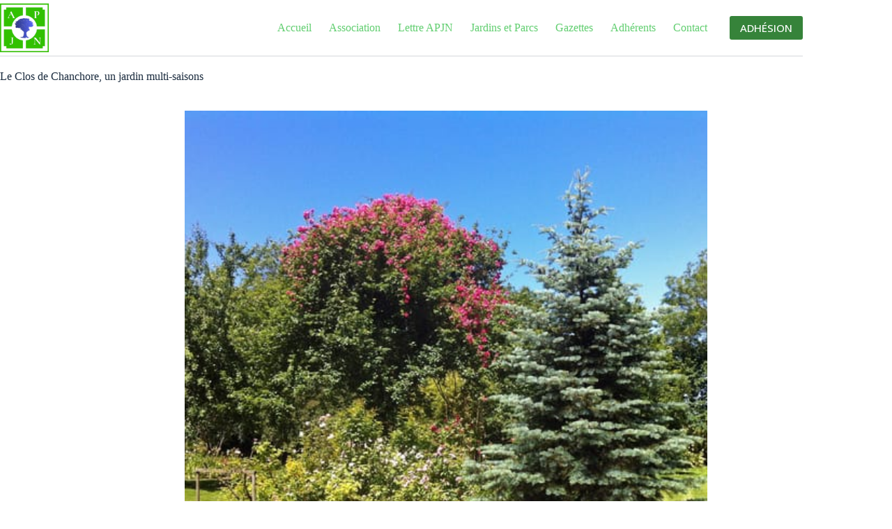

--- FILE ---
content_type: text/html; charset=UTF-8
request_url: https://www.parcs-jardins-normandie.fr/le-clos-de-chanchore-un-jardin-multi-saisons/
body_size: 19655
content:
<!doctype html>
<html lang="fr-FR">
<head>
	
	<meta charset="UTF-8">
	<meta name="viewport" content="width=device-width, initial-scale=1, maximum-scale=5, viewport-fit=cover">
	<link rel="profile" href="https://gmpg.org/xfn/11">

	<title>Le Clos de Chanchore, un jardin multi-saisons - APJN</title>
<meta name="description" content="Nos premières plantations furent des rosiers, la passion de Laurent. Nous avons aujourd’hui plus de 350 variétés, réparties en deux roseraies.">
<meta name="robots" content="index, follow, max-snippet:-1, max-image-preview:large, max-video-preview:-1">
<link rel="canonical" href="https://www.parcs-jardins-normandie.fr/le-clos-de-chanchore-un-jardin-multi-saisons/">
<meta property="og:url" content="https://www.parcs-jardins-normandie.fr/le-clos-de-chanchore-un-jardin-multi-saisons/">
<meta property="og:site_name" content="APJN">
<meta property="og:locale" content="fr_FR">
<meta property="og:type" content="article">
<meta property="article:author" content="">
<meta property="article:publisher" content="">
<meta property="article:section" content="Uncategorized">
<meta property="og:title" content="Le Clos de Chanchore, un jardin multi-saisons - APJN">
<meta property="og:description" content="Nos premières plantations furent des rosiers, la passion de Laurent. Nous avons aujourd’hui plus de 350 variétés, réparties en deux roseraies.">
<meta property="og:image" content="https://www.parcs-jardins-normandie.fr/wp-content/uploads/2022/07/12-Roses-anciennes-American-Pilar.jpg">
<meta property="og:image:secure_url" content="https://www.parcs-jardins-normandie.fr/wp-content/uploads/2022/07/12-Roses-anciennes-American-Pilar.jpg">
<meta property="og:image:width" content="648">
<meta property="og:image:height" content="484">
<meta property="og:image:alt" content="Roses anciennes &#039;American Pilar&#039;">
<meta property="fb:pages" content="">
<meta property="fb:admins" content="">
<meta property="fb:app_id" content="">
<meta name="twitter:card" content="summary">
<meta name="twitter:site" content="">
<meta name="twitter:creator" content="">
<meta name="twitter:title" content="Le Clos de Chanchore, un jardin multi-saisons - APJN">
<meta name="twitter:description" content="Nos premières plantations furent des rosiers, la passion de Laurent. Nous avons aujourd’hui plus de 350 variétés, réparties en deux roseraies.">
<meta name="twitter:image" content="https://www.parcs-jardins-normandie.fr/wp-content/uploads/2022/07/12-Roses-anciennes-American-Pilar.jpg">
<link rel='dns-prefetch' href='//fonts.googleapis.com' />
<link rel="alternate" type="application/rss+xml" title="APJN &raquo; Flux" href="https://www.parcs-jardins-normandie.fr/feed/" />
<link rel="alternate" type="application/rss+xml" title="APJN &raquo; Flux des commentaires" href="https://www.parcs-jardins-normandie.fr/comments/feed/" />
<link rel="alternate" title="oEmbed (JSON)" type="application/json+oembed" href="https://www.parcs-jardins-normandie.fr/wp-json/oembed/1.0/embed?url=https%3A%2F%2Fwww.parcs-jardins-normandie.fr%2Fle-clos-de-chanchore-un-jardin-multi-saisons%2F" />
<link rel="alternate" title="oEmbed (XML)" type="text/xml+oembed" href="https://www.parcs-jardins-normandie.fr/wp-json/oembed/1.0/embed?url=https%3A%2F%2Fwww.parcs-jardins-normandie.fr%2Fle-clos-de-chanchore-un-jardin-multi-saisons%2F&#038;format=xml" />
<style id='wp-img-auto-sizes-contain-inline-css'>
img:is([sizes=auto i],[sizes^="auto," i]){contain-intrinsic-size:3000px 1500px}
/*# sourceURL=wp-img-auto-sizes-contain-inline-css */
</style>
<link rel='stylesheet' id='blocksy-dynamic-global-css' href='https://www.parcs-jardins-normandie.fr/wp-content/uploads/blocksy/css/global.css?ver=04178' media='all' />
<link rel='stylesheet' id='wp-block-library-css' href='https://www.parcs-jardins-normandie.fr/wp-includes/css/dist/block-library/style.min.css?ver=d83e54' media='all' />
<link rel='stylesheet' id='jet-engine-frontend-css' href='https://www.parcs-jardins-normandie.fr/wp-content/plugins/jet-engine/assets/css/frontend.css?ver=3.6.2' media='all' />
<style id='global-styles-inline-css'>
:root{--wp--preset--aspect-ratio--square: 1;--wp--preset--aspect-ratio--4-3: 4/3;--wp--preset--aspect-ratio--3-4: 3/4;--wp--preset--aspect-ratio--3-2: 3/2;--wp--preset--aspect-ratio--2-3: 2/3;--wp--preset--aspect-ratio--16-9: 16/9;--wp--preset--aspect-ratio--9-16: 9/16;--wp--preset--color--black: #000000;--wp--preset--color--cyan-bluish-gray: #abb8c3;--wp--preset--color--white: #ffffff;--wp--preset--color--pale-pink: #f78da7;--wp--preset--color--vivid-red: #cf2e2e;--wp--preset--color--luminous-vivid-orange: #ff6900;--wp--preset--color--luminous-vivid-amber: #fcb900;--wp--preset--color--light-green-cyan: #7bdcb5;--wp--preset--color--vivid-green-cyan: #00d084;--wp--preset--color--pale-cyan-blue: #8ed1fc;--wp--preset--color--vivid-cyan-blue: #0693e3;--wp--preset--color--vivid-purple: #9b51e0;--wp--preset--color--palette-color-1: var(--theme-palette-color-1, #2872fa);--wp--preset--color--palette-color-2: var(--theme-palette-color-2, #1559ed);--wp--preset--color--palette-color-3: var(--theme-palette-color-3, #3A4F66);--wp--preset--color--palette-color-4: var(--theme-palette-color-4, #192a3d);--wp--preset--color--palette-color-5: var(--theme-palette-color-5, #e1e8ed);--wp--preset--color--palette-color-6: var(--theme-palette-color-6, #f2f5f7);--wp--preset--color--palette-color-7: var(--theme-palette-color-7, #FAFBFC);--wp--preset--color--palette-color-8: var(--theme-palette-color-8, #ffffff);--wp--preset--gradient--vivid-cyan-blue-to-vivid-purple: linear-gradient(135deg,rgb(6,147,227) 0%,rgb(155,81,224) 100%);--wp--preset--gradient--light-green-cyan-to-vivid-green-cyan: linear-gradient(135deg,rgb(122,220,180) 0%,rgb(0,208,130) 100%);--wp--preset--gradient--luminous-vivid-amber-to-luminous-vivid-orange: linear-gradient(135deg,rgb(252,185,0) 0%,rgb(255,105,0) 100%);--wp--preset--gradient--luminous-vivid-orange-to-vivid-red: linear-gradient(135deg,rgb(255,105,0) 0%,rgb(207,46,46) 100%);--wp--preset--gradient--very-light-gray-to-cyan-bluish-gray: linear-gradient(135deg,rgb(238,238,238) 0%,rgb(169,184,195) 100%);--wp--preset--gradient--cool-to-warm-spectrum: linear-gradient(135deg,rgb(74,234,220) 0%,rgb(151,120,209) 20%,rgb(207,42,186) 40%,rgb(238,44,130) 60%,rgb(251,105,98) 80%,rgb(254,248,76) 100%);--wp--preset--gradient--blush-light-purple: linear-gradient(135deg,rgb(255,206,236) 0%,rgb(152,150,240) 100%);--wp--preset--gradient--blush-bordeaux: linear-gradient(135deg,rgb(254,205,165) 0%,rgb(254,45,45) 50%,rgb(107,0,62) 100%);--wp--preset--gradient--luminous-dusk: linear-gradient(135deg,rgb(255,203,112) 0%,rgb(199,81,192) 50%,rgb(65,88,208) 100%);--wp--preset--gradient--pale-ocean: linear-gradient(135deg,rgb(255,245,203) 0%,rgb(182,227,212) 50%,rgb(51,167,181) 100%);--wp--preset--gradient--electric-grass: linear-gradient(135deg,rgb(202,248,128) 0%,rgb(113,206,126) 100%);--wp--preset--gradient--midnight: linear-gradient(135deg,rgb(2,3,129) 0%,rgb(40,116,252) 100%);--wp--preset--gradient--juicy-peach: linear-gradient(to right, #ffecd2 0%, #fcb69f 100%);--wp--preset--gradient--young-passion: linear-gradient(to right, #ff8177 0%, #ff867a 0%, #ff8c7f 21%, #f99185 52%, #cf556c 78%, #b12a5b 100%);--wp--preset--gradient--true-sunset: linear-gradient(to right, #fa709a 0%, #fee140 100%);--wp--preset--gradient--morpheus-den: linear-gradient(to top, #30cfd0 0%, #330867 100%);--wp--preset--gradient--plum-plate: linear-gradient(135deg, #667eea 0%, #764ba2 100%);--wp--preset--gradient--aqua-splash: linear-gradient(15deg, #13547a 0%, #80d0c7 100%);--wp--preset--gradient--love-kiss: linear-gradient(to top, #ff0844 0%, #ffb199 100%);--wp--preset--gradient--new-retrowave: linear-gradient(to top, #3b41c5 0%, #a981bb 49%, #ffc8a9 100%);--wp--preset--gradient--plum-bath: linear-gradient(to top, #cc208e 0%, #6713d2 100%);--wp--preset--gradient--high-flight: linear-gradient(to right, #0acffe 0%, #495aff 100%);--wp--preset--gradient--teen-party: linear-gradient(-225deg, #FF057C 0%, #8D0B93 50%, #321575 100%);--wp--preset--gradient--fabled-sunset: linear-gradient(-225deg, #231557 0%, #44107A 29%, #FF1361 67%, #FFF800 100%);--wp--preset--gradient--arielle-smile: radial-gradient(circle 248px at center, #16d9e3 0%, #30c7ec 47%, #46aef7 100%);--wp--preset--gradient--itmeo-branding: linear-gradient(180deg, #2af598 0%, #009efd 100%);--wp--preset--gradient--deep-blue: linear-gradient(to right, #6a11cb 0%, #2575fc 100%);--wp--preset--gradient--strong-bliss: linear-gradient(to right, #f78ca0 0%, #f9748f 19%, #fd868c 60%, #fe9a8b 100%);--wp--preset--gradient--sweet-period: linear-gradient(to top, #3f51b1 0%, #5a55ae 13%, #7b5fac 25%, #8f6aae 38%, #a86aa4 50%, #cc6b8e 62%, #f18271 75%, #f3a469 87%, #f7c978 100%);--wp--preset--gradient--purple-division: linear-gradient(to top, #7028e4 0%, #e5b2ca 100%);--wp--preset--gradient--cold-evening: linear-gradient(to top, #0c3483 0%, #a2b6df 100%, #6b8cce 100%, #a2b6df 100%);--wp--preset--gradient--mountain-rock: linear-gradient(to right, #868f96 0%, #596164 100%);--wp--preset--gradient--desert-hump: linear-gradient(to top, #c79081 0%, #dfa579 100%);--wp--preset--gradient--ethernal-constance: linear-gradient(to top, #09203f 0%, #537895 100%);--wp--preset--gradient--happy-memories: linear-gradient(-60deg, #ff5858 0%, #f09819 100%);--wp--preset--gradient--grown-early: linear-gradient(to top, #0ba360 0%, #3cba92 100%);--wp--preset--gradient--morning-salad: linear-gradient(-225deg, #B7F8DB 0%, #50A7C2 100%);--wp--preset--gradient--night-call: linear-gradient(-225deg, #AC32E4 0%, #7918F2 48%, #4801FF 100%);--wp--preset--gradient--mind-crawl: linear-gradient(-225deg, #473B7B 0%, #3584A7 51%, #30D2BE 100%);--wp--preset--gradient--angel-care: linear-gradient(-225deg, #FFE29F 0%, #FFA99F 48%, #FF719A 100%);--wp--preset--gradient--juicy-cake: linear-gradient(to top, #e14fad 0%, #f9d423 100%);--wp--preset--gradient--rich-metal: linear-gradient(to right, #d7d2cc 0%, #304352 100%);--wp--preset--gradient--mole-hall: linear-gradient(-20deg, #616161 0%, #9bc5c3 100%);--wp--preset--gradient--cloudy-knoxville: linear-gradient(120deg, #fdfbfb 0%, #ebedee 100%);--wp--preset--gradient--soft-grass: linear-gradient(to top, #c1dfc4 0%, #deecdd 100%);--wp--preset--gradient--saint-petersburg: linear-gradient(135deg, #f5f7fa 0%, #c3cfe2 100%);--wp--preset--gradient--everlasting-sky: linear-gradient(135deg, #fdfcfb 0%, #e2d1c3 100%);--wp--preset--gradient--kind-steel: linear-gradient(-20deg, #e9defa 0%, #fbfcdb 100%);--wp--preset--gradient--over-sun: linear-gradient(60deg, #abecd6 0%, #fbed96 100%);--wp--preset--gradient--premium-white: linear-gradient(to top, #d5d4d0 0%, #d5d4d0 1%, #eeeeec 31%, #efeeec 75%, #e9e9e7 100%);--wp--preset--gradient--clean-mirror: linear-gradient(45deg, #93a5cf 0%, #e4efe9 100%);--wp--preset--gradient--wild-apple: linear-gradient(to top, #d299c2 0%, #fef9d7 100%);--wp--preset--gradient--snow-again: linear-gradient(to top, #e6e9f0 0%, #eef1f5 100%);--wp--preset--gradient--confident-cloud: linear-gradient(to top, #dad4ec 0%, #dad4ec 1%, #f3e7e9 100%);--wp--preset--gradient--glass-water: linear-gradient(to top, #dfe9f3 0%, white 100%);--wp--preset--gradient--perfect-white: linear-gradient(-225deg, #E3FDF5 0%, #FFE6FA 100%);--wp--preset--font-size--small: 13px;--wp--preset--font-size--medium: 20px;--wp--preset--font-size--large: clamp(22px, 1.375rem + ((1vw - 3.2px) * 0.625), 30px);--wp--preset--font-size--x-large: clamp(30px, 1.875rem + ((1vw - 3.2px) * 1.563), 50px);--wp--preset--font-size--xx-large: clamp(45px, 2.813rem + ((1vw - 3.2px) * 2.734), 80px);--wp--preset--spacing--20: 0.44rem;--wp--preset--spacing--30: 0.67rem;--wp--preset--spacing--40: 1rem;--wp--preset--spacing--50: 1.5rem;--wp--preset--spacing--60: 2.25rem;--wp--preset--spacing--70: 3.38rem;--wp--preset--spacing--80: 5.06rem;--wp--preset--shadow--natural: 6px 6px 9px rgba(0, 0, 0, 0.2);--wp--preset--shadow--deep: 12px 12px 50px rgba(0, 0, 0, 0.4);--wp--preset--shadow--sharp: 6px 6px 0px rgba(0, 0, 0, 0.2);--wp--preset--shadow--outlined: 6px 6px 0px -3px rgb(255, 255, 255), 6px 6px rgb(0, 0, 0);--wp--preset--shadow--crisp: 6px 6px 0px rgb(0, 0, 0);}:root { --wp--style--global--content-size: var(--theme-block-max-width);--wp--style--global--wide-size: var(--theme-block-wide-max-width); }:where(body) { margin: 0; }.wp-site-blocks > .alignleft { float: left; margin-right: 2em; }.wp-site-blocks > .alignright { float: right; margin-left: 2em; }.wp-site-blocks > .aligncenter { justify-content: center; margin-left: auto; margin-right: auto; }:where(.wp-site-blocks) > * { margin-block-start: var(--theme-content-spacing); margin-block-end: 0; }:where(.wp-site-blocks) > :first-child { margin-block-start: 0; }:where(.wp-site-blocks) > :last-child { margin-block-end: 0; }:root { --wp--style--block-gap: var(--theme-content-spacing); }:root :where(.is-layout-flow) > :first-child{margin-block-start: 0;}:root :where(.is-layout-flow) > :last-child{margin-block-end: 0;}:root :where(.is-layout-flow) > *{margin-block-start: var(--theme-content-spacing);margin-block-end: 0;}:root :where(.is-layout-constrained) > :first-child{margin-block-start: 0;}:root :where(.is-layout-constrained) > :last-child{margin-block-end: 0;}:root :where(.is-layout-constrained) > *{margin-block-start: var(--theme-content-spacing);margin-block-end: 0;}:root :where(.is-layout-flex){gap: var(--theme-content-spacing);}:root :where(.is-layout-grid){gap: var(--theme-content-spacing);}.is-layout-flow > .alignleft{float: left;margin-inline-start: 0;margin-inline-end: 2em;}.is-layout-flow > .alignright{float: right;margin-inline-start: 2em;margin-inline-end: 0;}.is-layout-flow > .aligncenter{margin-left: auto !important;margin-right: auto !important;}.is-layout-constrained > .alignleft{float: left;margin-inline-start: 0;margin-inline-end: 2em;}.is-layout-constrained > .alignright{float: right;margin-inline-start: 2em;margin-inline-end: 0;}.is-layout-constrained > .aligncenter{margin-left: auto !important;margin-right: auto !important;}.is-layout-constrained > :where(:not(.alignleft):not(.alignright):not(.alignfull)){max-width: var(--wp--style--global--content-size);margin-left: auto !important;margin-right: auto !important;}.is-layout-constrained > .alignwide{max-width: var(--wp--style--global--wide-size);}body .is-layout-flex{display: flex;}.is-layout-flex{flex-wrap: wrap;align-items: center;}.is-layout-flex > :is(*, div){margin: 0;}body .is-layout-grid{display: grid;}.is-layout-grid > :is(*, div){margin: 0;}body{padding-top: 0px;padding-right: 0px;padding-bottom: 0px;padding-left: 0px;}:root :where(.wp-element-button, .wp-block-button__link){font-style: inherit;font-weight: inherit;letter-spacing: inherit;text-transform: inherit;}.has-black-color{color: var(--wp--preset--color--black) !important;}.has-cyan-bluish-gray-color{color: var(--wp--preset--color--cyan-bluish-gray) !important;}.has-white-color{color: var(--wp--preset--color--white) !important;}.has-pale-pink-color{color: var(--wp--preset--color--pale-pink) !important;}.has-vivid-red-color{color: var(--wp--preset--color--vivid-red) !important;}.has-luminous-vivid-orange-color{color: var(--wp--preset--color--luminous-vivid-orange) !important;}.has-luminous-vivid-amber-color{color: var(--wp--preset--color--luminous-vivid-amber) !important;}.has-light-green-cyan-color{color: var(--wp--preset--color--light-green-cyan) !important;}.has-vivid-green-cyan-color{color: var(--wp--preset--color--vivid-green-cyan) !important;}.has-pale-cyan-blue-color{color: var(--wp--preset--color--pale-cyan-blue) !important;}.has-vivid-cyan-blue-color{color: var(--wp--preset--color--vivid-cyan-blue) !important;}.has-vivid-purple-color{color: var(--wp--preset--color--vivid-purple) !important;}.has-palette-color-1-color{color: var(--wp--preset--color--palette-color-1) !important;}.has-palette-color-2-color{color: var(--wp--preset--color--palette-color-2) !important;}.has-palette-color-3-color{color: var(--wp--preset--color--palette-color-3) !important;}.has-palette-color-4-color{color: var(--wp--preset--color--palette-color-4) !important;}.has-palette-color-5-color{color: var(--wp--preset--color--palette-color-5) !important;}.has-palette-color-6-color{color: var(--wp--preset--color--palette-color-6) !important;}.has-palette-color-7-color{color: var(--wp--preset--color--palette-color-7) !important;}.has-palette-color-8-color{color: var(--wp--preset--color--palette-color-8) !important;}.has-black-background-color{background-color: var(--wp--preset--color--black) !important;}.has-cyan-bluish-gray-background-color{background-color: var(--wp--preset--color--cyan-bluish-gray) !important;}.has-white-background-color{background-color: var(--wp--preset--color--white) !important;}.has-pale-pink-background-color{background-color: var(--wp--preset--color--pale-pink) !important;}.has-vivid-red-background-color{background-color: var(--wp--preset--color--vivid-red) !important;}.has-luminous-vivid-orange-background-color{background-color: var(--wp--preset--color--luminous-vivid-orange) !important;}.has-luminous-vivid-amber-background-color{background-color: var(--wp--preset--color--luminous-vivid-amber) !important;}.has-light-green-cyan-background-color{background-color: var(--wp--preset--color--light-green-cyan) !important;}.has-vivid-green-cyan-background-color{background-color: var(--wp--preset--color--vivid-green-cyan) !important;}.has-pale-cyan-blue-background-color{background-color: var(--wp--preset--color--pale-cyan-blue) !important;}.has-vivid-cyan-blue-background-color{background-color: var(--wp--preset--color--vivid-cyan-blue) !important;}.has-vivid-purple-background-color{background-color: var(--wp--preset--color--vivid-purple) !important;}.has-palette-color-1-background-color{background-color: var(--wp--preset--color--palette-color-1) !important;}.has-palette-color-2-background-color{background-color: var(--wp--preset--color--palette-color-2) !important;}.has-palette-color-3-background-color{background-color: var(--wp--preset--color--palette-color-3) !important;}.has-palette-color-4-background-color{background-color: var(--wp--preset--color--palette-color-4) !important;}.has-palette-color-5-background-color{background-color: var(--wp--preset--color--palette-color-5) !important;}.has-palette-color-6-background-color{background-color: var(--wp--preset--color--palette-color-6) !important;}.has-palette-color-7-background-color{background-color: var(--wp--preset--color--palette-color-7) !important;}.has-palette-color-8-background-color{background-color: var(--wp--preset--color--palette-color-8) !important;}.has-black-border-color{border-color: var(--wp--preset--color--black) !important;}.has-cyan-bluish-gray-border-color{border-color: var(--wp--preset--color--cyan-bluish-gray) !important;}.has-white-border-color{border-color: var(--wp--preset--color--white) !important;}.has-pale-pink-border-color{border-color: var(--wp--preset--color--pale-pink) !important;}.has-vivid-red-border-color{border-color: var(--wp--preset--color--vivid-red) !important;}.has-luminous-vivid-orange-border-color{border-color: var(--wp--preset--color--luminous-vivid-orange) !important;}.has-luminous-vivid-amber-border-color{border-color: var(--wp--preset--color--luminous-vivid-amber) !important;}.has-light-green-cyan-border-color{border-color: var(--wp--preset--color--light-green-cyan) !important;}.has-vivid-green-cyan-border-color{border-color: var(--wp--preset--color--vivid-green-cyan) !important;}.has-pale-cyan-blue-border-color{border-color: var(--wp--preset--color--pale-cyan-blue) !important;}.has-vivid-cyan-blue-border-color{border-color: var(--wp--preset--color--vivid-cyan-blue) !important;}.has-vivid-purple-border-color{border-color: var(--wp--preset--color--vivid-purple) !important;}.has-palette-color-1-border-color{border-color: var(--wp--preset--color--palette-color-1) !important;}.has-palette-color-2-border-color{border-color: var(--wp--preset--color--palette-color-2) !important;}.has-palette-color-3-border-color{border-color: var(--wp--preset--color--palette-color-3) !important;}.has-palette-color-4-border-color{border-color: var(--wp--preset--color--palette-color-4) !important;}.has-palette-color-5-border-color{border-color: var(--wp--preset--color--palette-color-5) !important;}.has-palette-color-6-border-color{border-color: var(--wp--preset--color--palette-color-6) !important;}.has-palette-color-7-border-color{border-color: var(--wp--preset--color--palette-color-7) !important;}.has-palette-color-8-border-color{border-color: var(--wp--preset--color--palette-color-8) !important;}.has-vivid-cyan-blue-to-vivid-purple-gradient-background{background: var(--wp--preset--gradient--vivid-cyan-blue-to-vivid-purple) !important;}.has-light-green-cyan-to-vivid-green-cyan-gradient-background{background: var(--wp--preset--gradient--light-green-cyan-to-vivid-green-cyan) !important;}.has-luminous-vivid-amber-to-luminous-vivid-orange-gradient-background{background: var(--wp--preset--gradient--luminous-vivid-amber-to-luminous-vivid-orange) !important;}.has-luminous-vivid-orange-to-vivid-red-gradient-background{background: var(--wp--preset--gradient--luminous-vivid-orange-to-vivid-red) !important;}.has-very-light-gray-to-cyan-bluish-gray-gradient-background{background: var(--wp--preset--gradient--very-light-gray-to-cyan-bluish-gray) !important;}.has-cool-to-warm-spectrum-gradient-background{background: var(--wp--preset--gradient--cool-to-warm-spectrum) !important;}.has-blush-light-purple-gradient-background{background: var(--wp--preset--gradient--blush-light-purple) !important;}.has-blush-bordeaux-gradient-background{background: var(--wp--preset--gradient--blush-bordeaux) !important;}.has-luminous-dusk-gradient-background{background: var(--wp--preset--gradient--luminous-dusk) !important;}.has-pale-ocean-gradient-background{background: var(--wp--preset--gradient--pale-ocean) !important;}.has-electric-grass-gradient-background{background: var(--wp--preset--gradient--electric-grass) !important;}.has-midnight-gradient-background{background: var(--wp--preset--gradient--midnight) !important;}.has-juicy-peach-gradient-background{background: var(--wp--preset--gradient--juicy-peach) !important;}.has-young-passion-gradient-background{background: var(--wp--preset--gradient--young-passion) !important;}.has-true-sunset-gradient-background{background: var(--wp--preset--gradient--true-sunset) !important;}.has-morpheus-den-gradient-background{background: var(--wp--preset--gradient--morpheus-den) !important;}.has-plum-plate-gradient-background{background: var(--wp--preset--gradient--plum-plate) !important;}.has-aqua-splash-gradient-background{background: var(--wp--preset--gradient--aqua-splash) !important;}.has-love-kiss-gradient-background{background: var(--wp--preset--gradient--love-kiss) !important;}.has-new-retrowave-gradient-background{background: var(--wp--preset--gradient--new-retrowave) !important;}.has-plum-bath-gradient-background{background: var(--wp--preset--gradient--plum-bath) !important;}.has-high-flight-gradient-background{background: var(--wp--preset--gradient--high-flight) !important;}.has-teen-party-gradient-background{background: var(--wp--preset--gradient--teen-party) !important;}.has-fabled-sunset-gradient-background{background: var(--wp--preset--gradient--fabled-sunset) !important;}.has-arielle-smile-gradient-background{background: var(--wp--preset--gradient--arielle-smile) !important;}.has-itmeo-branding-gradient-background{background: var(--wp--preset--gradient--itmeo-branding) !important;}.has-deep-blue-gradient-background{background: var(--wp--preset--gradient--deep-blue) !important;}.has-strong-bliss-gradient-background{background: var(--wp--preset--gradient--strong-bliss) !important;}.has-sweet-period-gradient-background{background: var(--wp--preset--gradient--sweet-period) !important;}.has-purple-division-gradient-background{background: var(--wp--preset--gradient--purple-division) !important;}.has-cold-evening-gradient-background{background: var(--wp--preset--gradient--cold-evening) !important;}.has-mountain-rock-gradient-background{background: var(--wp--preset--gradient--mountain-rock) !important;}.has-desert-hump-gradient-background{background: var(--wp--preset--gradient--desert-hump) !important;}.has-ethernal-constance-gradient-background{background: var(--wp--preset--gradient--ethernal-constance) !important;}.has-happy-memories-gradient-background{background: var(--wp--preset--gradient--happy-memories) !important;}.has-grown-early-gradient-background{background: var(--wp--preset--gradient--grown-early) !important;}.has-morning-salad-gradient-background{background: var(--wp--preset--gradient--morning-salad) !important;}.has-night-call-gradient-background{background: var(--wp--preset--gradient--night-call) !important;}.has-mind-crawl-gradient-background{background: var(--wp--preset--gradient--mind-crawl) !important;}.has-angel-care-gradient-background{background: var(--wp--preset--gradient--angel-care) !important;}.has-juicy-cake-gradient-background{background: var(--wp--preset--gradient--juicy-cake) !important;}.has-rich-metal-gradient-background{background: var(--wp--preset--gradient--rich-metal) !important;}.has-mole-hall-gradient-background{background: var(--wp--preset--gradient--mole-hall) !important;}.has-cloudy-knoxville-gradient-background{background: var(--wp--preset--gradient--cloudy-knoxville) !important;}.has-soft-grass-gradient-background{background: var(--wp--preset--gradient--soft-grass) !important;}.has-saint-petersburg-gradient-background{background: var(--wp--preset--gradient--saint-petersburg) !important;}.has-everlasting-sky-gradient-background{background: var(--wp--preset--gradient--everlasting-sky) !important;}.has-kind-steel-gradient-background{background: var(--wp--preset--gradient--kind-steel) !important;}.has-over-sun-gradient-background{background: var(--wp--preset--gradient--over-sun) !important;}.has-premium-white-gradient-background{background: var(--wp--preset--gradient--premium-white) !important;}.has-clean-mirror-gradient-background{background: var(--wp--preset--gradient--clean-mirror) !important;}.has-wild-apple-gradient-background{background: var(--wp--preset--gradient--wild-apple) !important;}.has-snow-again-gradient-background{background: var(--wp--preset--gradient--snow-again) !important;}.has-confident-cloud-gradient-background{background: var(--wp--preset--gradient--confident-cloud) !important;}.has-glass-water-gradient-background{background: var(--wp--preset--gradient--glass-water) !important;}.has-perfect-white-gradient-background{background: var(--wp--preset--gradient--perfect-white) !important;}.has-small-font-size{font-size: var(--wp--preset--font-size--small) !important;}.has-medium-font-size{font-size: var(--wp--preset--font-size--medium) !important;}.has-large-font-size{font-size: var(--wp--preset--font-size--large) !important;}.has-x-large-font-size{font-size: var(--wp--preset--font-size--x-large) !important;}.has-xx-large-font-size{font-size: var(--wp--preset--font-size--xx-large) !important;}
:root :where(.wp-block-pullquote){font-size: clamp(0.984em, 0.984rem + ((1vw - 0.2em) * 0.645), 1.5em);line-height: 1.6;}
/*# sourceURL=global-styles-inline-css */
</style>
<link rel='stylesheet' id='child-theme-generator-css' href='https://www.parcs-jardins-normandie.fr/wp-content/plugins/child-theme-generator/public/css/child-theme-generator-public.css?ver=1.0.0' media='all' />
<link rel='stylesheet' id='hackinfos-css' href='https://www.parcs-jardins-normandie.fr/wp-content/plugins/hackinfos/public/css/hackinfos-public.css?ver=1.0.0' media='all' />
<link rel='stylesheet' id='parente2-style-css' href='https://www.parcs-jardins-normandie.fr/wp-content/themes/blocksy/style.css?ver=d83e54' media='all' />
<link rel='stylesheet' id='childe2-style-css' href='https://www.parcs-jardins-normandie.fr/wp-content/themes/ThemeenfantBlocksy/style.css?ver=d83e54' media='all' />
<link rel='stylesheet' id='blocksy-fonts-font-source-google-css' href='https://fonts.googleapis.com/css2?family=Open%20Sans:wght@400;500;600;700&#038;family=Playfair%20Display:wght@600&#038;display=swap' media='all' />
<link rel='stylesheet' id='ct-main-styles-css' href='https://www.parcs-jardins-normandie.fr/wp-content/themes/blocksy/static/bundle/main.min.css?ver=2.1.25' media='all' />
<link rel='stylesheet' id='ct-page-title-styles-css' href='https://www.parcs-jardins-normandie.fr/wp-content/themes/blocksy/static/bundle/page-title.min.css?ver=2.1.25' media='all' />
<link rel='stylesheet' id='ct-elementor-styles-css' href='https://www.parcs-jardins-normandie.fr/wp-content/themes/blocksy/static/bundle/elementor-frontend.min.css?ver=2.1.25' media='all' />
<link rel='stylesheet' id='elementor-frontend-css' href='https://www.parcs-jardins-normandie.fr/wp-content/plugins/elementor/assets/css/frontend.min.css?ver=3.34.1' media='all' />
<link rel='stylesheet' id='widget-image-css' href='https://www.parcs-jardins-normandie.fr/wp-content/plugins/elementor/assets/css/widget-image.min.css?ver=3.34.1' media='all' />
<link rel='stylesheet' id='widget-heading-css' href='https://www.parcs-jardins-normandie.fr/wp-content/plugins/elementor/assets/css/widget-heading.min.css?ver=3.34.1' media='all' />
<link rel='stylesheet' id='widget-icon-list-css' href='https://www.parcs-jardins-normandie.fr/wp-content/plugins/elementor/assets/css/widget-icon-list.min.css?ver=3.34.1' media='all' />
<link rel='stylesheet' id='widget-icon-box-css' href='https://www.parcs-jardins-normandie.fr/wp-content/plugins/elementor/assets/css/widget-icon-box.min.css?ver=3.34.1' media='all' />
<link rel='stylesheet' id='widget-social-icons-css' href='https://www.parcs-jardins-normandie.fr/wp-content/plugins/elementor/assets/css/widget-social-icons.min.css?ver=3.34.1' media='all' />
<link rel='stylesheet' id='e-apple-webkit-css' href='https://www.parcs-jardins-normandie.fr/wp-content/plugins/elementor/assets/css/conditionals/apple-webkit.min.css?ver=3.34.1' media='all' />
<link rel='stylesheet' id='elementor-icons-css' href='https://www.parcs-jardins-normandie.fr/wp-content/plugins/elementor/assets/lib/eicons/css/elementor-icons.min.css?ver=5.45.0' media='all' />
<link rel='stylesheet' id='elementor-post-13-css' href='https://www.parcs-jardins-normandie.fr/wp-content/uploads/elementor/css/post-13.css?ver=1768604178' media='all' />
<link rel='stylesheet' id='elementor-post-416-css' href='https://www.parcs-jardins-normandie.fr/wp-content/uploads/elementor/css/post-416.css?ver=1768604178' media='all' />
<link rel='stylesheet' id='eael-general-css' href='https://www.parcs-jardins-normandie.fr/wp-content/plugins/essential-addons-for-elementor-lite/assets/front-end/css/view/general.min.css?ver=6.4.0' media='all' />
<link rel='stylesheet' id='elementor-gf-local-roboto-css' href='https://www.parcs-jardins-normandie.fr/wp-content/uploads/elementor/google-fonts/css/roboto.css?ver=1742252309' media='all' />
<link rel='stylesheet' id='elementor-gf-local-robotoslab-css' href='https://www.parcs-jardins-normandie.fr/wp-content/uploads/elementor/google-fonts/css/robotoslab.css?ver=1742252312' media='all' />
<link rel='stylesheet' id='elementor-gf-local-playfairdisplay-css' href='https://www.parcs-jardins-normandie.fr/wp-content/uploads/elementor/google-fonts/css/playfairdisplay.css?ver=1742252315' media='all' />
<link rel='stylesheet' id='elementor-icons-shared-0-css' href='https://www.parcs-jardins-normandie.fr/wp-content/plugins/elementor/assets/lib/font-awesome/css/fontawesome.min.css?ver=5.15.3' media='all' />
<link rel='stylesheet' id='elementor-icons-fa-brands-css' href='https://www.parcs-jardins-normandie.fr/wp-content/plugins/elementor/assets/lib/font-awesome/css/brands.min.css?ver=5.15.3' media='all' />
<script src="https://www.parcs-jardins-normandie.fr/wp-includes/js/jquery/jquery.min.js?ver=3.7.1" id="jquery-core-js"></script>
<script src="https://www.parcs-jardins-normandie.fr/wp-includes/js/jquery/jquery-migrate.min.js?ver=3.4.1" id="jquery-migrate-js"></script>
<script src="https://www.parcs-jardins-normandie.fr/wp-content/plugins/child-theme-generator/public/js/child-theme-generator-public.js?ver=1.0.0" id="child-theme-generator-js"></script>
<script src="https://www.parcs-jardins-normandie.fr/wp-content/plugins/hackinfos/public/js/hackinfos-public.js?ver=1.0.0" id="hackinfos-js"></script>
<link rel="https://api.w.org/" href="https://www.parcs-jardins-normandie.fr/wp-json/" /><link rel="alternate" title="JSON" type="application/json" href="https://www.parcs-jardins-normandie.fr/wp-json/wp/v2/posts/1933" />
<link rel='shortlink' href='https://www.parcs-jardins-normandie.fr/?p=1933' />
<noscript><link rel='stylesheet' href='https://www.parcs-jardins-normandie.fr/wp-content/themes/blocksy/static/bundle/no-scripts.min.css' type='text/css'></noscript>
<meta name="generator" content="Elementor 3.34.1; features: additional_custom_breakpoints; settings: css_print_method-external, google_font-enabled, font_display-auto">
<style>.recentcomments a{display:inline !important;padding:0 !important;margin:0 !important;}</style>			<style>
				.e-con.e-parent:nth-of-type(n+4):not(.e-lazyloaded):not(.e-no-lazyload),
				.e-con.e-parent:nth-of-type(n+4):not(.e-lazyloaded):not(.e-no-lazyload) * {
					background-image: none !important;
				}
				@media screen and (max-height: 1024px) {
					.e-con.e-parent:nth-of-type(n+3):not(.e-lazyloaded):not(.e-no-lazyload),
					.e-con.e-parent:nth-of-type(n+3):not(.e-lazyloaded):not(.e-no-lazyload) * {
						background-image: none !important;
					}
				}
				@media screen and (max-height: 640px) {
					.e-con.e-parent:nth-of-type(n+2):not(.e-lazyloaded):not(.e-no-lazyload),
					.e-con.e-parent:nth-of-type(n+2):not(.e-lazyloaded):not(.e-no-lazyload) * {
						background-image: none !important;
					}
				}
			</style>
			<link rel="icon" href="https://www.parcs-jardins-normandie.fr/wp-content/uploads/2021/12/cropped-Logo-APJN-scaled-e1638366190738-32x32.jpg" sizes="32x32" />
<link rel="icon" href="https://www.parcs-jardins-normandie.fr/wp-content/uploads/2021/12/cropped-Logo-APJN-scaled-e1638366190738-192x192.jpg" sizes="192x192" />
<link rel="apple-touch-icon" href="https://www.parcs-jardins-normandie.fr/wp-content/uploads/2021/12/cropped-Logo-APJN-scaled-e1638366190738-180x180.jpg" />
<meta name="msapplication-TileImage" content="https://www.parcs-jardins-normandie.fr/wp-content/uploads/2021/12/cropped-Logo-APJN-scaled-e1638366190738-270x270.jpg" />

<script async src='https://www.googletagmanager.com/gtag/js?id=G-0QRV5M52YG'></script><script>
window.dataLayer = window.dataLayer || [];
function gtag(){dataLayer.push(arguments);}gtag('js', new Date());
gtag('set', 'cookie_domain', 'auto');
gtag('set', 'cookie_flags', 'SameSite=None;Secure');

 gtag('config', 'G-0QRV5M52YG' , {});

</script>

<!-- Google Tag Manager -->
<script>(function(w,d,s,l,i){w[l]=w[l]||[];w[l].push({'gtm.start':
new Date().getTime(),event:'gtm.js'});var f=d.getElementsByTagName(s)[0],
j=d.createElement(s),dl=l!='dataLayer'?'&l='+l:'';j.async=true;j.src=
'https://www.googletagmanager.com/gtm.js?id='+i+dl;f.parentNode.insertBefore(j,f);
})(window,document,'script','dataLayer','GTM-WDLVF3C');</script>
<!-- End Google Tag Manager -->	</head>


<body class="wp-singular post-template-default single single-post postid-1933 single-format-standard wp-custom-logo wp-embed-responsive wp-theme-blocksy wp-child-theme-ThemeenfantBlocksy elementor-default elementor-kit-13 ct-elementor-default-template" data-link="type-2" data-prefix="single_blog_post" data-header="type-1:sticky" data-footer="type-1" itemscope="itemscope" itemtype="https://schema.org/Blog">

<a class="skip-link screen-reader-text" href="#main">Passer au contenu</a><div class="ct-drawer-canvas" data-location="start"><div id="offcanvas" class="ct-panel ct-header" data-behaviour="right-side" role="dialog" aria-label="Modale hors champ" inert=""><div class="ct-panel-inner">
		<div class="ct-panel-actions">
			
			<button class="ct-toggle-close" data-type="type-1" aria-label="Fermer le tiroir">
				<svg class="ct-icon" width="12" height="12" viewBox="0 0 15 15"><path d="M1 15a1 1 0 01-.71-.29 1 1 0 010-1.41l5.8-5.8-5.8-5.8A1 1 0 011.7.29l5.8 5.8 5.8-5.8a1 1 0 011.41 1.41l-5.8 5.8 5.8 5.8a1 1 0 01-1.41 1.41l-5.8-5.8-5.8 5.8A1 1 0 011 15z"/></svg>
			</button>
		</div>
		<div class="ct-panel-content" data-device="desktop"><div class="ct-panel-content-inner"></div></div><div class="ct-panel-content" data-device="mobile"><div class="ct-panel-content-inner">
<nav
	class="mobile-menu menu-container"
	data-id="mobile-menu" data-interaction="click" data-toggle-type="type-1" data-submenu-dots="yes"	aria-label="Menu principal">

	<ul id="menu-menu-principal-1" class=""><li class="menu-item menu-item-type-post_type menu-item-object-page menu-item-home menu-item-102"><a href="https://www.parcs-jardins-normandie.fr/" class="ct-menu-link">Accueil</a></li>
<li class="menu-item menu-item-type-post_type menu-item-object-page menu-item-698"><a href="https://www.parcs-jardins-normandie.fr/association/" class="ct-menu-link">Association</a></li>
<li class="menu-item menu-item-type-taxonomy menu-item-object-category menu-item-2845"><a href="https://www.parcs-jardins-normandie.fr/lettreapjn/" class="ct-menu-link">Lettre APJN</a></li>
<li class="menu-item menu-item-type-custom menu-item-object-custom menu-item-190"><a href="/jardins-et-parcs/" class="ct-menu-link">Jardins et Parcs</a></li>
<li class="menu-item menu-item-type-custom menu-item-object-custom menu-item-521"><a href="/gazette/" class="ct-menu-link">Gazettes</a></li>
<li class="menu-item menu-item-type-post_type menu-item-object-page menu-item-259"><a href="https://www.parcs-jardins-normandie.fr/adherents/" class="ct-menu-link">Adhérents</a></li>
<li class="menu-item menu-item-type-post_type menu-item-object-page menu-item-542"><a href="https://www.parcs-jardins-normandie.fr/contact/" class="ct-menu-link">Contact</a></li>
</ul></nav>


<div
	class="ct-header-cta"
	data-id="button">
	<a
		href="https://www.parcs-jardins-normandie.fr/adhesion/"
		class="ct-button"
		data-size="small" aria-label="Adhésion">
		Adhésion	</a>
</div>
</div></div></div></div></div>
<!-- Google Tag Manager (noscript) -->
<noscript><iframe src="https://www.googletagmanager.com/ns.html?id=GTM-WDLVF3C"
height="0" width="0" style="display:none;visibility:hidden"></iframe></noscript>
<!-- End Google Tag Manager (noscript) -->
<div id="main-container">
	<header id="header" class="ct-header" data-id="type-1" itemscope="" itemtype="https://schema.org/WPHeader"><div data-device="desktop"><div class="ct-sticky-container"><div data-sticky="shrink"><div data-row="middle" data-column-set="2"><div class="ct-container"><div data-column="start" data-placements="1"><div data-items="primary">
<div	class="site-branding"
	data-id="logo"		itemscope="itemscope" itemtype="https://schema.org/Organization">

			<a href="https://www.parcs-jardins-normandie.fr/" class="site-logo-container" rel="home" itemprop="url" ><img loading="lazy" width="1525" height="1525" src="https://www.parcs-jardins-normandie.fr/wp-content/uploads/2021/12/Logo-APJN-scaled-e1638366190738.jpg" class="default-logo" alt="APJN" decoding="async" srcset="https://www.parcs-jardins-normandie.fr/wp-content/uploads/2021/12/Logo-APJN-scaled-e1638366190738.jpg 1525w, https://www.parcs-jardins-normandie.fr/wp-content/uploads/2021/12/Logo-APJN-scaled-e1638366190738-300x300.jpg 300w, https://www.parcs-jardins-normandie.fr/wp-content/uploads/2021/12/Logo-APJN-scaled-e1638366190738-1024x1024.jpg 1024w, https://www.parcs-jardins-normandie.fr/wp-content/uploads/2021/12/Logo-APJN-scaled-e1638366190738-150x150.jpg 150w, https://www.parcs-jardins-normandie.fr/wp-content/uploads/2021/12/Logo-APJN-scaled-e1638366190738-768x768.jpg 768w, https://www.parcs-jardins-normandie.fr/wp-content/uploads/2021/12/Logo-APJN-scaled-e1638366190738-700x700.jpg 700w" sizes="(max-width: 1525px) 100vw, 1525px" /></a>	
	</div>

</div></div><div data-column="end" data-placements="1"><div data-items="primary">
<nav
	id="header-menu-1"
	class="header-menu-1 menu-container"
	data-id="menu" data-interaction="hover"	data-menu="type-1"
	data-dropdown="type-1:simple"		data-responsive="no"	itemscope="" itemtype="https://schema.org/SiteNavigationElement"	aria-label="Menu principal">

	<ul id="menu-menu-principal" class="menu"><li id="menu-item-102" class="menu-item menu-item-type-post_type menu-item-object-page menu-item-home menu-item-102"><a href="https://www.parcs-jardins-normandie.fr/" class="ct-menu-link">Accueil</a></li>
<li id="menu-item-698" class="menu-item menu-item-type-post_type menu-item-object-page menu-item-698"><a href="https://www.parcs-jardins-normandie.fr/association/" class="ct-menu-link">Association</a></li>
<li id="menu-item-2845" class="menu-item menu-item-type-taxonomy menu-item-object-category menu-item-2845"><a href="https://www.parcs-jardins-normandie.fr/lettreapjn/" class="ct-menu-link">Lettre APJN</a></li>
<li id="menu-item-190" class="menu-item menu-item-type-custom menu-item-object-custom menu-item-190"><a href="/jardins-et-parcs/" class="ct-menu-link">Jardins et Parcs</a></li>
<li id="menu-item-521" class="menu-item menu-item-type-custom menu-item-object-custom menu-item-521"><a href="/gazette/" class="ct-menu-link">Gazettes</a></li>
<li id="menu-item-259" class="menu-item menu-item-type-post_type menu-item-object-page menu-item-259"><a href="https://www.parcs-jardins-normandie.fr/adherents/" class="ct-menu-link">Adhérents</a></li>
<li id="menu-item-542" class="menu-item menu-item-type-post_type menu-item-object-page menu-item-542"><a href="https://www.parcs-jardins-normandie.fr/contact/" class="ct-menu-link">Contact</a></li>
</ul></nav>


<div
	class="ct-header-cta"
	data-id="button">
	<a
		href="https://www.parcs-jardins-normandie.fr/adhesion/"
		class="ct-button"
		data-size="small" aria-label="Adhésion">
		Adhésion	</a>
</div>
</div></div></div></div></div></div></div><div data-device="mobile"><div class="ct-sticky-container"><div data-sticky="shrink"><div data-row="middle" data-column-set="2"><div class="ct-container"><div data-column="start" data-placements="1"><div data-items="primary">
<div	class="site-branding"
	data-id="logo"		>

			<a href="https://www.parcs-jardins-normandie.fr/" class="site-logo-container" rel="home" itemprop="url" ><img loading="lazy" width="1525" height="1525" src="https://www.parcs-jardins-normandie.fr/wp-content/uploads/2021/12/Logo-APJN-scaled-e1638366190738.jpg" class="default-logo" alt="APJN" decoding="async" srcset="https://www.parcs-jardins-normandie.fr/wp-content/uploads/2021/12/Logo-APJN-scaled-e1638366190738.jpg 1525w, https://www.parcs-jardins-normandie.fr/wp-content/uploads/2021/12/Logo-APJN-scaled-e1638366190738-300x300.jpg 300w, https://www.parcs-jardins-normandie.fr/wp-content/uploads/2021/12/Logo-APJN-scaled-e1638366190738-1024x1024.jpg 1024w, https://www.parcs-jardins-normandie.fr/wp-content/uploads/2021/12/Logo-APJN-scaled-e1638366190738-150x150.jpg 150w, https://www.parcs-jardins-normandie.fr/wp-content/uploads/2021/12/Logo-APJN-scaled-e1638366190738-768x768.jpg 768w, https://www.parcs-jardins-normandie.fr/wp-content/uploads/2021/12/Logo-APJN-scaled-e1638366190738-700x700.jpg 700w" sizes="(max-width: 1525px) 100vw, 1525px" /></a>	
	</div>

</div></div><div data-column="end" data-placements="1"><div data-items="primary">
<button
	class="ct-header-trigger ct-toggle "
	data-toggle-panel="#offcanvas"
	aria-controls="offcanvas"
	data-design="simple"
	data-label="right"
	aria-label="Menu"
	data-id="trigger">

	<span class="ct-label ct-hidden-sm ct-hidden-md ct-hidden-lg" aria-hidden="true">Menu</span>

	<svg class="ct-icon" width="18" height="14" viewBox="0 0 18 14" data-type="type-1" aria-hidden="true">
		<rect y="0.00" width="18" height="1.7" rx="1"/>
		<rect y="6.15" width="18" height="1.7" rx="1"/>
		<rect y="12.3" width="18" height="1.7" rx="1"/>
	</svg></button>
</div></div></div></div></div></div></div></header>
	<main id="main" class="site-main hfeed" itemscope="itemscope" itemtype="https://schema.org/CreativeWork">

		
	<div
		class="ct-container-full"
				data-content="narrow"		data-vertical-spacing="top:bottom">

		
		
	<article
		id="post-1933"
		class="post-1933 post type-post status-publish format-standard has-post-thumbnail hentry category-uncategorized">

		
<div class="hero-section is-width-constrained" data-type="type-1">
			<header class="entry-header">
			<h1 class="page-title" itemprop="headline">Le Clos de Chanchore, un jardin multi-saisons</h1>		</header>
	</div><figure class="ct-featured-image "><div class="ct-media-container"><img loading="lazy" width="648" height="484" src="https://www.parcs-jardins-normandie.fr/wp-content/uploads/2022/07/12-Roses-anciennes-American-Pilar.jpg" class="attachment-full size-full wp-post-image" alt="Roses anciennes &#039;American Pilar&#039;" loading="lazy" decoding="async" srcset="https://www.parcs-jardins-normandie.fr/wp-content/uploads/2022/07/12-Roses-anciennes-American-Pilar.jpg 648w, https://www.parcs-jardins-normandie.fr/wp-content/uploads/2022/07/12-Roses-anciennes-American-Pilar-300x224.jpg 300w" sizes="auto, (max-width: 648px) 100vw, 648px" itemprop="image" style="aspect-ratio: 162/121;" /></div></figure>
		
		
		<div class="entry-content is-layout-constrained">
			
<p>Ayant connu chacun une vie professionnelle intense, nous avions cherché pour les week-ends un lieu de calme et de sérénité. Nous avons choisi la Normandie, si proche de Paris et si différente. Laurent avait des aïeux normands, ce fut donc un peu un retour aux sources. C’est ainsi que notre choix se fixa,en 1988, sur une longère traditionnelle à colombages,aux marches du Pays d’Auge, dans le village de <strong>Fresne-Cauverville (Eure)</strong>, à 15km au nord-ouest de Bernay.</p>



<div class="wp-block-image"><figure class="aligncenter size-full is-resized"><img fetchpriority="high" fetchpriority="high" decoding="async" src="https://www.parcs-jardins-normandie.fr/wp-content/uploads/2022/07/12-Roses-anciennes-American-Pilar.jpg" alt="Roses anciennes 'American Pilar'" class="wp-image-1935" width="648" height="484" srcset="https://www.parcs-jardins-normandie.fr/wp-content/uploads/2022/07/12-Roses-anciennes-American-Pilar.jpg 648w, https://www.parcs-jardins-normandie.fr/wp-content/uploads/2022/07/12-Roses-anciennes-American-Pilar-300x224.jpg 300w" sizes="(max-width: 648px) 100vw, 648px" /><figcaption>Roses anciennes &lsquo;American Pilar&rsquo;</figcaption></figure></div>



<p>Cette longère, une chaumière et un petit bâtiment à colombages étaient implantés sur un terrain de 1,6 ha, dont près de la moitié était une pâture à vaches, le reste en friche depuis plusieurs années. </p>



<p>Aussi notre première année fut consacrée au nettoyage et au débroussaillage, ce qui nous permit de prendre connaissance des lieux, de découvrir la rudesse du climat en hiver, et d’appréhender les contraintes d’une terre argileuse et acide.</p>



<p>Nos premières plantations furent des rosiers, la passion de Laurent. Nous avons aujourd’hui plus de 350 variétés, réparties en deux roseraies, l’une consacrée aux roses anciennes aux coupes pleines et parfumées, l’autre aux roses modernes qui présentent des coloris très diversifiés et dont le caractère remontant assure la continuité du plaisir.</p>



<div class="wp-block-columns is-layout-flex wp-container-core-columns-is-layout-28f84493 wp-block-columns-is-layout-flex">
<div class="wp-block-column is-layout-flow wp-block-column-is-layout-flow">
<figure class="wp-block-image size-full"><img decoding="async" width="768" height="576" src="https://www.parcs-jardins-normandie.fr/wp-content/uploads/2022/07/12-Vue-sur-la-maison-au-printemps.jpg" alt="Vue sur la maison au printemps" class="wp-image-1936" srcset="https://www.parcs-jardins-normandie.fr/wp-content/uploads/2022/07/12-Vue-sur-la-maison-au-printemps.jpg 768w, https://www.parcs-jardins-normandie.fr/wp-content/uploads/2022/07/12-Vue-sur-la-maison-au-printemps-300x225.jpg 300w" sizes="(max-width: 768px) 100vw, 768px" /><figcaption>Vue sur la maison au printemps</figcaption></figure>
</div>



<div class="wp-block-column is-layout-flow wp-block-column-is-layout-flow">
<figure class="wp-block-image size-full"><img decoding="async" width="768" height="576" src="https://www.parcs-jardins-normandie.fr/wp-content/uploads/2022/07/12-Roses-anciennes-Sombreuil-et-Commandant-Beaurepaire.jpg" alt="Roses anciennes 'Sombreuil' et 'Commandant Beaurepaire'" class="wp-image-1937" srcset="https://www.parcs-jardins-normandie.fr/wp-content/uploads/2022/07/12-Roses-anciennes-Sombreuil-et-Commandant-Beaurepaire.jpg 768w, https://www.parcs-jardins-normandie.fr/wp-content/uploads/2022/07/12-Roses-anciennes-Sombreuil-et-Commandant-Beaurepaire-300x225.jpg 300w" sizes="(max-width: 768px) 100vw, 768px" /><figcaption>Roses anciennes &lsquo;Sombreuil&rsquo; et &lsquo;Commandant Beaurepaire&rsquo;</figcaption></figure>
</div>
</div>



<p>Laurent a eu l’idée de structurer les parterres de roses modernes par obtenteur, ce qui permet d’apprécier les spécificités de chacun d’eux, qui ont fait un véritable travail d’artiste. C’est en tant que <strong>«Roseraie des Obtenteurs»</strong>&nbsp; que le Clos de Chanchore fait partie de l’Itinéraire des Roseraies Normandes.</p>



<p>Nous avons ensuite souhaité compléter les plantations pour avoir un  jardin attrayant à toutes les saisons.Notre terre étant naturellement favorable aux plantes dites de terre de bruyère, nous nous sommes orientés vers celles-ci. Le jardin comporte aujourd’hui plus de 80 variétés de rhododendrons, une soixantaine de camélias, et plus de 150 variétés d’hydrangéas, pour lesquels le bleu domine spontanément du fait de l’acidité de la terre.</p>



<div class="wp-block-columns is-layout-flex wp-container-core-columns-is-layout-28f84493 wp-block-columns-is-layout-flex">
<div class="wp-block-column is-layout-flow wp-block-column-is-layout-flow">
<figure class="wp-block-image size-full"><img loading="lazy" loading="lazy" decoding="async" width="768" height="576" src="https://www.parcs-jardins-normandie.fr/wp-content/uploads/2022/07/12-Hydrangeas.jpg" alt="Hydrangéas" class="wp-image-1938" srcset="https://www.parcs-jardins-normandie.fr/wp-content/uploads/2022/07/12-Hydrangeas.jpg 768w, https://www.parcs-jardins-normandie.fr/wp-content/uploads/2022/07/12-Hydrangeas-300x225.jpg 300w" sizes="(max-width: 768px) 100vw, 768px" /><figcaption>Hydrangéas</figcaption></figure>
</div>



<div class="wp-block-column is-layout-flow wp-block-column-is-layout-flow">
<figure class="wp-block-image size-full"><img loading="lazy" loading="lazy" decoding="async" width="768" height="576" src="https://www.parcs-jardins-normandie.fr/wp-content/uploads/2022/07/12-Quercus-palustris-en-automne.jpg" alt="Quercus palustris en automne" class="wp-image-1939" srcset="https://www.parcs-jardins-normandie.fr/wp-content/uploads/2022/07/12-Quercus-palustris-en-automne.jpg 768w, https://www.parcs-jardins-normandie.fr/wp-content/uploads/2022/07/12-Quercus-palustris-en-automne-300x225.jpg 300w" sizes="(max-width: 768px) 100vw, 768px" /><figcaption>Quercus palustris en automne</figcaption></figure>
</div>
</div>



<p>Nous avons par ailleurs planté des bulbes et des vivaces, dont les hémérocalles et la collection d’hostas de Marie-Catherine, qui les a réunies afin que l’on puisse mieux apprécier leur diversité, tant dans la taille des touffes et des feuilles que dans les formes, couleurs et panachures.</p>



<p>En automne, nous profitons d’une palette de couleurs très riche grâce aux érables japonais et aux asters.</p>



<p>Nous avons conçu le <strong>jardin paysagé </strong>sur 9.000 m2avec la volonté de préserver les perspectives, en structurant l’espace par différents massifs aux contours bien délimités et en évitant les accumulations de plantes.</p>



<p>Un jardin romantique, entouré de charmilles avec statue, banc en pierre et bassin aux nénuphars complète ce jardin d’inspiration anglaise.</p>



<p>Pour occuper l’espace de l’ancien pré aux vaches, de7.000 m2, nous avons rapidement constitué un <strong>petit arboretum</strong> d’une vingtaine de sujets. Au départ, nous avons délibérément choisi de planter de très grands sujets, afin de structurer rapidement l’espace et parce que les essences choisies étaient de croissance lente. </p>



<div class="wp-block-columns is-layout-flex wp-container-core-columns-is-layout-28f84493 wp-block-columns-is-layout-flex">
<div class="wp-block-column is-layout-flow wp-block-column-is-layout-flow" style="flex-basis:33.33%">
<figure class="wp-block-image size-full"><img loading="lazy" loading="lazy" decoding="async" width="362" height="518" src="https://www.parcs-jardins-normandie.fr/wp-content/uploads/2022/07/12-Plantation-du-cedre-en-mars-1990.jpg" alt="" class="wp-image-1940" srcset="https://www.parcs-jardins-normandie.fr/wp-content/uploads/2022/07/12-Plantation-du-cedre-en-mars-1990.jpg 362w, https://www.parcs-jardins-normandie.fr/wp-content/uploads/2022/07/12-Plantation-du-cedre-en-mars-1990-210x300.jpg 210w" sizes="(max-width: 362px) 100vw, 362px" /></figure>
</div>



<div class="wp-block-column is-layout-flow wp-block-column-is-layout-flow" style="flex-basis:66.66%">
<p>Ce fut le cas par exemple du cèdre, qui faisait plus de sept mètres de haut lorsque nous l’avons planté, en mars 1990. Nous avons agi de même pour un tulipier de Virginie, un hêtre pourpre, un chêne des marais, un Prunus serrulaet un Metasequoia. </p>



<p>Bien sûr, pour que de tels arbres reprennent, il faut être sûr du pépiniériste et du fait que les arbres ont été régulièrement transplantés chez lui, pour qu’ils forment un chevelu racinaire assez proche du tronc. Nous avons fait à chaque fois un trou d’environ un mètre cube, et chaque arbre a été installé au moyen d’un camion grue.</p>
</div>
</div>



<p>Nous les avons arrosés le premier été et ils n’ont pas grandi pendant les deux ou trois premières années. Mais nous avons profité tout de suite de ces arbres, et c’est ainsi qu’un Davidiainvolucrata planté pendant l’hiver 2012/2013 s’est orné de ses premiers mouchoirs dès le printemps 2014!</p>



<p>Par contre, nous avons choisi de petits sujets dans le cas d’espèces à croissance plus rapide&nbsp;: l’araucaria, le catalpa et même le sequoia, rapporté dans le coffre de notre break en 1983 et qui mesure aujourd’hui plus&nbsp; de&nbsp; 10 m de haut et 4 m de large.</p>



<p>Nous avons il est vrai une bonne terre, longtemps fumée par les vaches, lourde et argileuse.</p>



<p>Notre intérêt pour les arbres ne se manifeste pas uniquement dans l’arboretum, puisque le jardin paysagé se structure également autour de quelques beaux spécimens : tulipier de Virginie, savonnier, chitalpa, mélèze pleureur, Pyrus pendula salicifolia, Catalpaspeciosa ‘Pulverulenta’, liquidambar, gleditzia pourpre…. ainsi que cornus et magnolias.</p>



<figure class="wp-block-image size-full"><img loading="lazy" loading="lazy" decoding="async" width="768" height="576" src="https://www.parcs-jardins-normandie.fr/wp-content/uploads/2022/07/12-Pyrus-pendula-salicifolia-et-Acer-aconitifolium.jpg" alt="Pyrus pendula salicifolia et Acer aconitifolium" class="wp-image-1941" srcset="https://www.parcs-jardins-normandie.fr/wp-content/uploads/2022/07/12-Pyrus-pendula-salicifolia-et-Acer-aconitifolium.jpg 768w, https://www.parcs-jardins-normandie.fr/wp-content/uploads/2022/07/12-Pyrus-pendula-salicifolia-et-Acer-aconitifolium-300x225.jpg 300w" sizes="(max-width: 768px) 100vw, 768px" /><figcaption>Pyrus pendula salicifolia et Acer aconitifolium</figcaption></figure>



<p>Il convient également de ne pas oublier un magnifique frêne bicentenaire qui accueille les visiteurs dès l’entrée ; ayant fait l’objet d’une taille en transparence, il constitue en lui-même une véritable sculpture.</p>



<div class="wp-block-columns is-layout-flex wp-container-core-columns-is-layout-28f84493 wp-block-columns-is-layout-flex">
<div class="wp-block-column is-layout-flow wp-block-column-is-layout-flow" style="flex-basis:66.66%">
<p>Ainsi, la diversité des plantes et des arbres nous assure des plaisirs renouvelés en toutes saisons. </p>



<p>Comme nous faisons nous-même l’entretien du jardin, nous ne pouvons pas assurer qu’il soit tous les jours de l’année parfaitement tondu et taillé, mais nous nous efforçons de le mettre en valeur au mieux, notamment lors des visites guidées par Laurent.</p>
</div>



<div class="wp-block-column is-layout-flow wp-block-column-is-layout-flow" style="flex-basis:33.33%">
<figure class="wp-block-image size-large"><img loading="lazy" loading="lazy" decoding="async" width="1024" height="683" src="https://www.parcs-jardins-normandie.fr/wp-content/uploads/2022/07/12-Laurent-et-Marie-Catherine-Lemoine-1024x683.jpg" alt="Laurent et Marie-Catherine Lemoine" class="wp-image-1942" srcset="https://www.parcs-jardins-normandie.fr/wp-content/uploads/2022/07/12-Laurent-et-Marie-Catherine-Lemoine-1024x683.jpg 1024w, https://www.parcs-jardins-normandie.fr/wp-content/uploads/2022/07/12-Laurent-et-Marie-Catherine-Lemoine-300x200.jpg 300w, https://www.parcs-jardins-normandie.fr/wp-content/uploads/2022/07/12-Laurent-et-Marie-Catherine-Lemoine-768x512.jpg 768w, https://www.parcs-jardins-normandie.fr/wp-content/uploads/2022/07/12-Laurent-et-Marie-Catherine-Lemoine.jpg 1404w" sizes="(max-width: 1024px) 100vw, 1024px" /><figcaption>Laurent et Marie-Catherine Lemoine</figcaption></figure>
</div>
</div>



<p>Celles-ci ont lieu, depuis 2012, plusieurs jours par an et sur rendez-vous pour les groupes(renseignements : <a href="http://www.leclosdechanchore.fr/" target="_blank" rel="noreferrer noopener">www.leclosdechanchore.fr</a>).</p>



<p class="has-text-align-right"><strong>Marie-Catherine et Laurent Lemoine</strong></p>



<p><em>Nombreux renseignements sur la page dédiée au </em><a href="https://www.parcs-jardins-normandie.fr/jardins-et-parcs/le-clos-de-chanchore/"><em>jardin</em> <em>du Clos de Chanchore</em></a>.</p>
		</div>

		
		
		
		
	</article>

	
		
			</div>

	</main>

			<footer data-elementor-type="footer" data-elementor-id="416" class="elementor elementor-416 elementor-location-footer" data-elementor-post-type="elementor_library">
					<section data-particle_enable="false" data-particle-mobile-disabled="false" class="elementor-section elementor-top-section elementor-element elementor-element-616032d elementor-section-boxed elementor-section-height-default elementor-section-height-default" data-id="616032d" data-element_type="section">
						<div class="elementor-container elementor-column-gap-default">
					<div class="elementor-column elementor-col-33 elementor-top-column elementor-element elementor-element-0451dc3" data-id="0451dc3" data-element_type="column" data-settings="{&quot;background_background&quot;:&quot;classic&quot;}">
			<div class="elementor-widget-wrap elementor-element-populated">
						<div class="elementor-element elementor-element-6506f0d elementor-widget elementor-widget-image" data-id="6506f0d" data-element_type="widget" data-widget_type="image.default">
				<div class="elementor-widget-container">
															<img loading="lazy" width="1525" height="1525" src="https://www.parcs-jardins-normandie.fr/wp-content/uploads/2021/12/Logo-APJN-scaled-e1638366190738.jpg" class="attachment-full size-full wp-image-631" alt="" srcset="https://www.parcs-jardins-normandie.fr/wp-content/uploads/2021/12/Logo-APJN-scaled-e1638366190738.jpg 1525w, https://www.parcs-jardins-normandie.fr/wp-content/uploads/2021/12/Logo-APJN-scaled-e1638366190738-300x300.jpg 300w, https://www.parcs-jardins-normandie.fr/wp-content/uploads/2021/12/Logo-APJN-scaled-e1638366190738-1024x1024.jpg 1024w, https://www.parcs-jardins-normandie.fr/wp-content/uploads/2021/12/Logo-APJN-scaled-e1638366190738-150x150.jpg 150w, https://www.parcs-jardins-normandie.fr/wp-content/uploads/2021/12/Logo-APJN-scaled-e1638366190738-768x768.jpg 768w, https://www.parcs-jardins-normandie.fr/wp-content/uploads/2021/12/Logo-APJN-scaled-e1638366190738-700x700.jpg 700w" sizes="(max-width: 1525px) 100vw, 1525px" />															</div>
				</div>
				<div class="elementor-element elementor-element-02052be elementor-widget elementor-widget-heading" data-id="02052be" data-element_type="widget" data-widget_type="heading.default">
				<div class="elementor-widget-container">
					<span class="elementor-heading-title elementor-size-default">Association des parcs et jardins de Normandie</span>				</div>
				</div>
					</div>
		</div>
				<div class="elementor-column elementor-col-33 elementor-top-column elementor-element elementor-element-0273113" data-id="0273113" data-element_type="column">
			<div class="elementor-widget-wrap elementor-element-populated">
						<div class="elementor-element elementor-element-d914fa1 elementor-widget elementor-widget-heading" data-id="d914fa1" data-element_type="widget" data-widget_type="heading.default">
				<div class="elementor-widget-container">
					<h3 class="elementor-heading-title elementor-size-default">Informations</h3>				</div>
				</div>
				<div class="elementor-element elementor-element-fef764a elementor-icon-list--layout-traditional elementor-list-item-link-full_width elementor-widget elementor-widget-icon-list" data-id="fef764a" data-element_type="widget" data-widget_type="icon-list.default">
				<div class="elementor-widget-container">
							<ul class="elementor-icon-list-items">
							<li class="elementor-icon-list-item">
											<a href="/jardins-et-parcs/">

												<span class="elementor-icon-list-icon">
							<svg xmlns="http://www.w3.org/2000/svg" id="Outline" viewBox="0 0 24 24"><title>22 layers</title><path d="M22.485,10.975,12,17.267,1.515,10.975A1,1,0,1,0,.486,12.69l11,6.6a1,1,0,0,0,1.03,0l11-6.6a1,1,0,1,0-1.029-1.715Z"></path><path d="M22.485,15.543,12,21.834,1.515,15.543A1,1,0,1,0,.486,17.258l11,6.6a1,1,0,0,0,1.03,0l11-6.6a1,1,0,1,0-1.029-1.715Z"></path><path d="M12,14.773a2.976,2.976,0,0,1-1.531-.425L.485,8.357a1,1,0,0,1,0-1.714L10.469.652a2.973,2.973,0,0,1,3.062,0l9.984,5.991a1,1,0,0,1,0,1.714l-9.984,5.991A2.976,2.976,0,0,1,12,14.773ZM2.944,7.5,11.5,12.633a.974.974,0,0,0,1,0L21.056,7.5,12.5,2.367a.974.974,0,0,0-1,0h0Z"></path></svg>						</span>
										<span class="elementor-icon-list-text">Parcs et jardins</span>
											</a>
									</li>
								<li class="elementor-icon-list-item">
											<a href="/gazette/">

												<span class="elementor-icon-list-icon">
							<svg xmlns="http://www.w3.org/2000/svg" id="Layer_1" data-name="Layer 1" viewBox="0 0 24 24"><path d="M17,14a1,1,0,0,1-1,1H8a1,1,0,0,1,0-2h8A1,1,0,0,1,17,14Zm-4,3H8a1,1,0,0,0,0,2h5a1,1,0,0,0,0-2Zm9-6.515V19a5.006,5.006,0,0,1-5,5H7a5.006,5.006,0,0,1-5-5V5A5.006,5.006,0,0,1,7,0h4.515a6.958,6.958,0,0,1,4.95,2.05l3.484,3.486A6.951,6.951,0,0,1,22,10.485ZM15.051,3.464A5.01,5.01,0,0,0,14,2.684V7a1,1,0,0,0,1,1h4.316a4.983,4.983,0,0,0-.781-1.05ZM20,10.485c0-.165-.032-.323-.047-.485H15a3,3,0,0,1-3-3V2.047C11.838,2.032,11.679,2,11.515,2H7A3,3,0,0,0,4,5V19a3,3,0,0,0,3,3H17a3,3,0,0,0,3-3Z"></path></svg>						</span>
										<span class="elementor-icon-list-text">Gazettes</span>
											</a>
									</li>
								<li class="elementor-icon-list-item">
											<a href="/adherents/">

												<span class="elementor-icon-list-icon">
							<svg xmlns="http://www.w3.org/2000/svg" id="Layer_1" data-name="Layer 1" viewBox="0 0 24 24"><path d="M23.875,7.543A3.881,3.881,0,0,0,22.057,5.23L14.683,1.717A5.226,5.226,0,0,0,9.4,1.672L1.943,5.23c-.028.014-.057.029-.084.045a3.691,3.691,0,0,0,.084,6.455L4,12.71v4.9a5.007,5.007,0,0,0,3.519,4.778A15.557,15.557,0,0,0,12,23a15.557,15.557,0,0,0,4.481-.607A5.007,5.007,0,0,0,20,17.615V12.708l2-.956V20a1,1,0,0,0,2,0V8A.97.97,0,0,0,23.875,7.543ZM18,17.615a3,3,0,0,1-2.1,2.863A13.593,13.593,0,0,1,12,21a13.593,13.593,0,0,1-3.9-.522A3,3,0,0,1,6,17.615V13.663l3.317,1.58a5.272,5.272,0,0,0,2.705.739,5,5,0,0,0,2.577-.694L18,13.663Zm3.2-7.69-7.542,3.6a3.294,3.294,0,0,1-3.39-.045L2.889,9.97a1.692,1.692,0,0,1-.037-2.958l7.495-3.58a3.3,3.3,0,0,1,3.39.045L21.111,6.99A1.728,1.728,0,0,1,22,8.48,1.7,1.7,0,0,1,21.2,9.925Z"></path></svg>						</span>
										<span class="elementor-icon-list-text">Espace Adhérents</span>
											</a>
									</li>
								<li class="elementor-icon-list-item">
											<a href="/contact/">

												<span class="elementor-icon-list-icon">
							<svg xmlns="http://www.w3.org/2000/svg" id="Outline" viewBox="0 0 24 24"><title>145 comment</title><path d="M24,11.247A12.012,12.012,0,1,0,12.017,24H19a5.005,5.005,0,0,0,5-5V11.247ZM22,19a3,3,0,0,1-3,3H12.017a10.041,10.041,0,0,1-7.476-3.343,9.917,9.917,0,0,1-2.476-7.814,10.043,10.043,0,0,1,8.656-8.761A10.564,10.564,0,0,1,12.021,2,9.921,9.921,0,0,1,18.4,4.3,10.041,10.041,0,0,1,22,11.342Z"></path><path d="M8,9h4a1,1,0,0,0,0-2H8A1,1,0,0,0,8,9Z"></path><path d="M16,11H8a1,1,0,0,0,0,2h8a1,1,0,0,0,0-2Z"></path><path d="M16,15H8a1,1,0,0,0,0,2h8a1,1,0,0,0,0-2Z"></path></svg>						</span>
										<span class="elementor-icon-list-text">Nous contacter</span>
											</a>
									</li>
								<li class="elementor-icon-list-item">
											<a href="/mentions-legales/">

												<span class="elementor-icon-list-icon">
							<svg xmlns="http://www.w3.org/2000/svg" id="Layer_1" data-name="Layer 1" viewBox="0 0 24 24"><path d="M19,1H5A5.006,5.006,0,0,0,0,6V18a5.006,5.006,0,0,0,5,5H19a5.006,5.006,0,0,0,5-5V6A5.006,5.006,0,0,0,19,1ZM5,3H19a3,3,0,0,1,3,3V7H2V6A3,3,0,0,1,5,3ZM19,21H5a3,3,0,0,1-3-3V9H22v9A3,3,0,0,1,19,21Zm0-8a1,1,0,0,1-1,1H6a1,1,0,0,1,0-2H18A1,1,0,0,1,19,13Zm-4,4a1,1,0,0,1-1,1H6a1,1,0,0,1,0-2h8A1,1,0,0,1,15,17ZM3,5A1,1,0,1,1,4,6,1,1,0,0,1,3,5ZM6,5A1,1,0,1,1,7,6,1,1,0,0,1,6,5ZM9,5a1,1,0,1,1,1,1A1,1,0,0,1,9,5Z"></path></svg>						</span>
										<span class="elementor-icon-list-text">Mentions légales</span>
											</a>
									</li>
						</ul>
						</div>
				</div>
					</div>
		</div>
				<div class="elementor-column elementor-col-33 elementor-top-column elementor-element elementor-element-63f1b8c" data-id="63f1b8c" data-element_type="column">
			<div class="elementor-widget-wrap elementor-element-populated">
						<div class="elementor-element elementor-element-c9d02a4 elementor-widget elementor-widget-heading" data-id="c9d02a4" data-element_type="widget" data-widget_type="heading.default">
				<div class="elementor-widget-container">
					<h3 class="elementor-heading-title elementor-size-default">Pour nous joindre</h3>				</div>
				</div>
				<div class="elementor-element elementor-element-323b93c elementor-position-inline-start elementor-mobile-position-inline-start elementor-view-default elementor-widget elementor-widget-icon-box" data-id="323b93c" data-element_type="widget" data-widget_type="icon-box.default">
				<div class="elementor-widget-container">
							<div class="elementor-icon-box-wrapper">

						<div class="elementor-icon-box-icon">
				<span  class="elementor-icon">
				<svg xmlns="http://www.w3.org/2000/svg" id="Layer_1" data-name="Layer 1" viewBox="0 0 24 24"><path d="M17,14a1,1,0,0,1-1,1H8a1,1,0,0,1,0-2h8A1,1,0,0,1,17,14Zm-4,3H8a1,1,0,0,0,0,2h5a1,1,0,0,0,0-2Zm9-6.515V19a5.006,5.006,0,0,1-5,5H7a5.006,5.006,0,0,1-5-5V5A5.006,5.006,0,0,1,7,0h4.515a6.958,6.958,0,0,1,4.95,2.05l3.484,3.486A6.951,6.951,0,0,1,22,10.485ZM15.051,3.464A5.01,5.01,0,0,0,14,2.684V7a1,1,0,0,0,1,1h4.316a4.983,4.983,0,0,0-.781-1.05ZM20,10.485c0-.165-.032-.323-.047-.485H15a3,3,0,0,1-3-3V2.047C11.838,2.032,11.679,2,11.515,2H7A3,3,0,0,0,4,5V19a3,3,0,0,0,3,3H17a3,3,0,0,0,3-3Z"></path></svg>				</span>
			</div>
			
						<div class="elementor-icon-box-content">

									<p class="elementor-icon-box-title">
						<span  >
							Courrier						</span>
					</p>
				
									<p class="elementor-icon-box-description">
						Jardin des Plantes, 114 ter Avenue des Martyrs de la Résistance, 76000 Rouen					</p>
				
			</div>
			
		</div>
						</div>
				</div>
				<div class="elementor-element elementor-element-d0605b5 elementor-position-inline-start elementor-mobile-position-inline-start elementor-view-default elementor-widget elementor-widget-icon-box" data-id="d0605b5" data-element_type="widget" data-widget_type="icon-box.default">
				<div class="elementor-widget-container">
							<div class="elementor-icon-box-wrapper">

						<div class="elementor-icon-box-icon">
				<a href="mailto:contact@parcs-jardins-normandie.fr" class="elementor-icon" tabindex="-1" aria-label="Courrier électronique">
				<svg xmlns="http://www.w3.org/2000/svg" id="Outline" viewBox="0 0 24 24"><title>63 send</title><path d="M23.119.882a2.966,2.966,0,0,0-2.8-.8l-16,3.37a4.995,4.995,0,0,0-2.853,8.481L3.184,13.65a1,1,0,0,1,.293.708v3.168a2.965,2.965,0,0,0,.3,1.285l-.008.007.026.026A3,3,0,0,0,5.157,20.2l.026.026.007-.008a2.965,2.965,0,0,0,1.285.3H9.643a1,1,0,0,1,.707.292l1.717,1.717A4.963,4.963,0,0,0,15.587,24a5.049,5.049,0,0,0,1.605-.264,4.933,4.933,0,0,0,3.344-3.986L23.911,3.715A2.975,2.975,0,0,0,23.119.882ZM4.6,12.238,2.881,10.521a2.94,2.94,0,0,1-.722-3.074,2.978,2.978,0,0,1,2.5-2.026L20.5,2.086,5.475,17.113V14.358A2.978,2.978,0,0,0,4.6,12.238Zm13.971,7.17a3,3,0,0,1-5.089,1.712L11.762,19.4a2.978,2.978,0,0,0-2.119-.878H6.888L21.915,3.5Z"></path></svg>				</a>
			</div>
			
						<div class="elementor-icon-box-content">

									<p class="elementor-icon-box-title">
						<a href="mailto:contact@parcs-jardins-normandie.fr" >
							Courrier électronique						</a>
					</p>
				
									<p class="elementor-icon-box-description">
						contact@parcs-jardins-normandie.fr					</p>
				
			</div>
			
		</div>
						</div>
				</div>
				<div class="elementor-element elementor-element-1c078ab e-grid-align-left elementor-shape-rounded elementor-grid-0 elementor-widget elementor-widget-social-icons" data-id="1c078ab" data-element_type="widget" data-widget_type="social-icons.default">
				<div class="elementor-widget-container">
							<div class="elementor-social-icons-wrapper elementor-grid">
							<span class="elementor-grid-item">
					<a class="elementor-icon elementor-social-icon elementor-social-icon-facebook elementor-repeater-item-1e8408c" href="https://www.facebook.com/groups/apjn276/" target="_blank">
						<span class="elementor-screen-only">Facebook</span>
						<i aria-hidden="true" class="fab fa-facebook"></i>					</a>
				</span>
					</div>
						</div>
				</div>
					</div>
		</div>
					</div>
		</section>
				<section data-particle_enable="false" data-particle-mobile-disabled="false" class="elementor-section elementor-top-section elementor-element elementor-element-979be76 elementor-section-boxed elementor-section-height-default elementor-section-height-default" data-id="979be76" data-element_type="section">
						<div class="elementor-container elementor-column-gap-default">
					<div class="elementor-column elementor-col-33 elementor-top-column elementor-element elementor-element-8483c37" data-id="8483c37" data-element_type="column">
			<div class="elementor-widget-wrap">
							</div>
		</div>
				<div class="elementor-column elementor-col-33 elementor-top-column elementor-element elementor-element-35640a9" data-id="35640a9" data-element_type="column">
			<div class="elementor-widget-wrap elementor-element-populated">
						<div class="elementor-element elementor-element-bf651f6 elementor-widget elementor-widget-html" data-id="bf651f6" data-element_type="widget" data-widget_type="html.default">
				<div class="elementor-widget-container">
					<a title="Site web mensualisé créé par l'agence Web NOVFR" href="http://www.novfr.com" target="_blank" rel="noopener"><img title="Site web mensualisé créé par NOVFR" src="https://aldebaran.novfr.com/wp-content/uploads/2024/04/novfr-logo-footer-global.png" alt="Site web mensualisé créé par NOVFR" /></a>				</div>
				</div>
					</div>
		</div>
				<div class="elementor-column elementor-col-33 elementor-top-column elementor-element elementor-element-cb2aa2f" data-id="cb2aa2f" data-element_type="column">
			<div class="elementor-widget-wrap">
							</div>
		</div>
					</div>
		</section>
				</footer>
		</div>

<script type="speculationrules">
{"prefetch":[{"source":"document","where":{"and":[{"href_matches":"/*"},{"not":{"href_matches":["/wp-*.php","/wp-admin/*","/wp-content/uploads/*","/wp-content/*","/wp-content/plugins/*","/wp-content/themes/ThemeenfantBlocksy/*","/wp-content/themes/blocksy/*","/*\\?(.+)"]}},{"not":{"selector_matches":"a[rel~=\"nofollow\"]"}},{"not":{"selector_matches":".no-prefetch, .no-prefetch a"}}]},"eagerness":"conservative"}]}
</script>
			<script>
				const lazyloadRunObserver = () => {
					const lazyloadBackgrounds = document.querySelectorAll( `.e-con.e-parent:not(.e-lazyloaded)` );
					const lazyloadBackgroundObserver = new IntersectionObserver( ( entries ) => {
						entries.forEach( ( entry ) => {
							if ( entry.isIntersecting ) {
								let lazyloadBackground = entry.target;
								if( lazyloadBackground ) {
									lazyloadBackground.classList.add( 'e-lazyloaded' );
								}
								lazyloadBackgroundObserver.unobserve( entry.target );
							}
						});
					}, { rootMargin: '200px 0px 200px 0px' } );
					lazyloadBackgrounds.forEach( ( lazyloadBackground ) => {
						lazyloadBackgroundObserver.observe( lazyloadBackground );
					} );
				};
				const events = [
					'DOMContentLoaded',
					'elementor/lazyload/observe',
				];
				events.forEach( ( event ) => {
					document.addEventListener( event, lazyloadRunObserver );
				} );
			</script>
			<style id='core-block-supports-inline-css'>
.wp-container-core-columns-is-layout-28f84493{flex-wrap:nowrap;}
/*# sourceURL=core-block-supports-inline-css */
</style>
<script id="tpae-update-popup-js-extra">
var tpaeUpdatePopup = {"ajax_url":"https://www.parcs-jardins-normandie.fr/wp-admin/admin-ajax.php","nonce":"70e11a3bf9"};
//# sourceURL=tpae-update-popup-js-extra
</script>
<script src="https://www.parcs-jardins-normandie.fr/wp-content/plugins/the-plus-addons-for-elementor-page-builder/includes/user-experience/update-popup/tp-update-plugin-popup.js?ver=6.4.61768899997" id="tpae-update-popup-js"></script>
<script id="ct-scripts-js-extra">
var ct_localizations = {"ajax_url":"https://www.parcs-jardins-normandie.fr/wp-admin/admin-ajax.php","public_url":"https://www.parcs-jardins-normandie.fr/wp-content/themes/blocksy/static/bundle/","rest_url":"https://www.parcs-jardins-normandie.fr/wp-json/","search_url":"https://www.parcs-jardins-normandie.fr/search/QUERY_STRING/","show_more_text":"Afficher plus","more_text":"Plus","search_live_results":"R\u00e9sultats de recherche","search_live_no_results":"Aucun r\u00e9sultat","search_live_no_result":"Aucun r\u00e9sultat","search_live_one_result":"Vous avez %s r\u00e9sultat. Veuillez appuyer sur Tab pour le s\u00e9lectionner.","search_live_many_results":"Vous avez %s r\u00e9sultats. Veuillez appuyer sur Tab pour en s\u00e9lectionner un.","search_live_stock_status_texts":{"instock":"En stock","outofstock":"En rupture de stock"},"clipboard_copied":"Copi\u00e9\u00a0!","clipboard_failed":"\u00c9chec de la copie","expand_submenu":"D\u00e9plier le menu d\u00e9roulant","collapse_submenu":"Replier le menu d\u00e9roulant","dynamic_js_chunks":[{"id":"blocksy_pro_micro_popups","selector":".ct-popup","url":"https://www.parcs-jardins-normandie.fr/wp-content/plugins/blocksy-companion-pro/framework/premium/static/bundle/micro-popups.js?ver=2.1.25"},{"id":"blocksy_sticky_header","selector":"header [data-sticky]","url":"https://www.parcs-jardins-normandie.fr/wp-content/plugins/blocksy-companion-pro/static/bundle/sticky.js?ver=2.1.25"}],"dynamic_styles":{"lazy_load":"https://www.parcs-jardins-normandie.fr/wp-content/themes/blocksy/static/bundle/non-critical-styles.min.css?ver=2.1.25","search_lazy":"https://www.parcs-jardins-normandie.fr/wp-content/themes/blocksy/static/bundle/non-critical-search-styles.min.css?ver=2.1.25","back_to_top":"https://www.parcs-jardins-normandie.fr/wp-content/themes/blocksy/static/bundle/back-to-top.min.css?ver=2.1.25"},"dynamic_styles_selectors":[{"selector":".ct-header-cart, #woo-cart-panel","url":"https://www.parcs-jardins-normandie.fr/wp-content/themes/blocksy/static/bundle/cart-header-element-lazy.min.css?ver=2.1.25"},{"selector":".flexy","url":"https://www.parcs-jardins-normandie.fr/wp-content/themes/blocksy/static/bundle/flexy.min.css?ver=2.1.25"},{"selector":".ct-media-container[data-media-id], .ct-dynamic-media[data-media-id]","url":"https://www.parcs-jardins-normandie.fr/wp-content/plugins/blocksy-companion-pro/framework/premium/static/bundle/video-lazy.min.css?ver=2.1.25"},{"selector":"#account-modal","url":"https://www.parcs-jardins-normandie.fr/wp-content/plugins/blocksy-companion-pro/static/bundle/header-account-modal-lazy.min.css?ver=2.1.25"},{"selector":".ct-header-account","url":"https://www.parcs-jardins-normandie.fr/wp-content/plugins/blocksy-companion-pro/static/bundle/header-account-dropdown-lazy.min.css?ver=2.1.25"}],"login_generic_error_msg":"An unexpected error occurred. Please try again later."};
//# sourceURL=ct-scripts-js-extra
</script>
<script src="https://www.parcs-jardins-normandie.fr/wp-content/themes/blocksy/static/bundle/main.js?ver=2.1.25" id="ct-scripts-js"></script>
<script src="https://www.parcs-jardins-normandie.fr/wp-content/plugins/elementor/assets/js/webpack.runtime.min.js?ver=3.34.1" id="elementor-webpack-runtime-js"></script>
<script src="https://www.parcs-jardins-normandie.fr/wp-content/plugins/elementor/assets/js/frontend-modules.min.js?ver=3.34.1" id="elementor-frontend-modules-js"></script>
<script src="https://www.parcs-jardins-normandie.fr/wp-includes/js/jquery/ui/core.min.js?ver=1.13.3" id="jquery-ui-core-js"></script>
<script id="elementor-frontend-js-before">
var elementorFrontendConfig = {"environmentMode":{"edit":false,"wpPreview":false,"isScriptDebug":false},"i18n":{"shareOnFacebook":"Partager sur Facebook","shareOnTwitter":"Partager sur Twitter","pinIt":"L\u2019\u00e9pingler","download":"T\u00e9l\u00e9charger","downloadImage":"T\u00e9l\u00e9charger une image","fullscreen":"Plein \u00e9cran","zoom":"Zoom","share":"Partager","playVideo":"Lire la vid\u00e9o","previous":"Pr\u00e9c\u00e9dent","next":"Suivant","close":"Fermer","a11yCarouselPrevSlideMessage":"Diapositive pr\u00e9c\u00e9dente","a11yCarouselNextSlideMessage":"Diapositive suivante","a11yCarouselFirstSlideMessage":"Ceci est la premi\u00e8re diapositive","a11yCarouselLastSlideMessage":"Ceci est la derni\u00e8re diapositive","a11yCarouselPaginationBulletMessage":"Aller \u00e0 la diapositive"},"is_rtl":false,"breakpoints":{"xs":0,"sm":480,"md":768,"lg":1025,"xl":1440,"xxl":1600},"responsive":{"breakpoints":{"mobile":{"label":"Portrait mobile","value":767,"default_value":767,"direction":"max","is_enabled":true},"mobile_extra":{"label":"Mobile Paysage","value":880,"default_value":880,"direction":"max","is_enabled":false},"tablet":{"label":"Tablette en mode portrait","value":1024,"default_value":1024,"direction":"max","is_enabled":true},"tablet_extra":{"label":"Tablette en mode paysage","value":1200,"default_value":1200,"direction":"max","is_enabled":false},"laptop":{"label":"Portable","value":1366,"default_value":1366,"direction":"max","is_enabled":false},"widescreen":{"label":"\u00c9cran large","value":2400,"default_value":2400,"direction":"min","is_enabled":false}},"hasCustomBreakpoints":false},"version":"3.34.1","is_static":false,"experimentalFeatures":{"additional_custom_breakpoints":true,"theme_builder_v2":true,"home_screen":true,"global_classes_should_enforce_capabilities":true,"e_variables":true,"cloud-library":true,"e_opt_in_v4_page":true,"e_interactions":true,"import-export-customization":true,"e_pro_variables":true},"urls":{"assets":"https:\/\/www.parcs-jardins-normandie.fr\/wp-content\/plugins\/elementor\/assets\/","ajaxurl":"https:\/\/www.parcs-jardins-normandie.fr\/wp-admin\/admin-ajax.php","uploadUrl":"https:\/\/www.parcs-jardins-normandie.fr\/wp-content\/uploads"},"nonces":{"floatingButtonsClickTracking":"87404024bd"},"swiperClass":"swiper","settings":{"page":[],"editorPreferences":[]},"kit":{"body_background_background":"classic","active_breakpoints":["viewport_mobile","viewport_tablet"],"global_image_lightbox":"yes","lightbox_enable_counter":"yes","lightbox_enable_fullscreen":"yes","lightbox_enable_zoom":"yes","lightbox_enable_share":"yes","lightbox_title_src":"title","lightbox_description_src":"description"},"post":{"id":1933,"title":"Le%20Clos%20de%20Chanchore%2C%20un%20jardin%20multi-saisons%20-%20APJN","excerpt":"","featuredImage":"https:\/\/www.parcs-jardins-normandie.fr\/wp-content\/uploads\/2022\/07\/12-Roses-anciennes-American-Pilar.jpg"}};
//# sourceURL=elementor-frontend-js-before
</script>
<script src="https://www.parcs-jardins-normandie.fr/wp-content/plugins/elementor/assets/js/frontend.min.js?ver=3.34.1" id="elementor-frontend-js"></script>
<script id="eael-general-js-extra">
var localize = {"ajaxurl":"https://www.parcs-jardins-normandie.fr/wp-admin/admin-ajax.php","nonce":"5281e888ce","i18n":{"added":"Added ","compare":"Compare","loading":"Loading..."},"eael_translate_text":{"required_text":"is a required field","invalid_text":"Invalid","billing_text":"Billing","shipping_text":"Shipping","fg_mfp_counter_text":"of"},"page_permalink":"https://www.parcs-jardins-normandie.fr/le-clos-de-chanchore-un-jardin-multi-saisons/","cart_redirectition":"","cart_page_url":"","el_breakpoints":{"mobile":{"label":"Portrait mobile","value":767,"default_value":767,"direction":"max","is_enabled":true},"mobile_extra":{"label":"Mobile Paysage","value":880,"default_value":880,"direction":"max","is_enabled":false},"tablet":{"label":"Tablette en mode portrait","value":1024,"default_value":1024,"direction":"max","is_enabled":true},"tablet_extra":{"label":"Tablette en mode paysage","value":1200,"default_value":1200,"direction":"max","is_enabled":false},"laptop":{"label":"Portable","value":1366,"default_value":1366,"direction":"max","is_enabled":false},"widescreen":{"label":"\u00c9cran large","value":2400,"default_value":2400,"direction":"min","is_enabled":false}},"ParticleThemesData":{"default":"{\"particles\":{\"number\":{\"value\":160,\"density\":{\"enable\":true,\"value_area\":800}},\"color\":{\"value\":\"#ffffff\"},\"shape\":{\"type\":\"circle\",\"stroke\":{\"width\":0,\"color\":\"#000000\"},\"polygon\":{\"nb_sides\":5},\"image\":{\"src\":\"img/github.svg\",\"width\":100,\"height\":100}},\"opacity\":{\"value\":0.5,\"random\":false,\"anim\":{\"enable\":false,\"speed\":1,\"opacity_min\":0.1,\"sync\":false}},\"size\":{\"value\":3,\"random\":true,\"anim\":{\"enable\":false,\"speed\":40,\"size_min\":0.1,\"sync\":false}},\"line_linked\":{\"enable\":true,\"distance\":150,\"color\":\"#ffffff\",\"opacity\":0.4,\"width\":1},\"move\":{\"enable\":true,\"speed\":6,\"direction\":\"none\",\"random\":false,\"straight\":false,\"out_mode\":\"out\",\"bounce\":false,\"attract\":{\"enable\":false,\"rotateX\":600,\"rotateY\":1200}}},\"interactivity\":{\"detect_on\":\"canvas\",\"events\":{\"onhover\":{\"enable\":true,\"mode\":\"repulse\"},\"onclick\":{\"enable\":true,\"mode\":\"push\"},\"resize\":true},\"modes\":{\"grab\":{\"distance\":400,\"line_linked\":{\"opacity\":1}},\"bubble\":{\"distance\":400,\"size\":40,\"duration\":2,\"opacity\":8,\"speed\":3},\"repulse\":{\"distance\":200,\"duration\":0.4},\"push\":{\"particles_nb\":4},\"remove\":{\"particles_nb\":2}}},\"retina_detect\":true}","nasa":"{\"particles\":{\"number\":{\"value\":250,\"density\":{\"enable\":true,\"value_area\":800}},\"color\":{\"value\":\"#ffffff\"},\"shape\":{\"type\":\"circle\",\"stroke\":{\"width\":0,\"color\":\"#000000\"},\"polygon\":{\"nb_sides\":5},\"image\":{\"src\":\"img/github.svg\",\"width\":100,\"height\":100}},\"opacity\":{\"value\":1,\"random\":true,\"anim\":{\"enable\":true,\"speed\":1,\"opacity_min\":0,\"sync\":false}},\"size\":{\"value\":3,\"random\":true,\"anim\":{\"enable\":false,\"speed\":4,\"size_min\":0.3,\"sync\":false}},\"line_linked\":{\"enable\":false,\"distance\":150,\"color\":\"#ffffff\",\"opacity\":0.4,\"width\":1},\"move\":{\"enable\":true,\"speed\":1,\"direction\":\"none\",\"random\":true,\"straight\":false,\"out_mode\":\"out\",\"bounce\":false,\"attract\":{\"enable\":false,\"rotateX\":600,\"rotateY\":600}}},\"interactivity\":{\"detect_on\":\"canvas\",\"events\":{\"onhover\":{\"enable\":true,\"mode\":\"bubble\"},\"onclick\":{\"enable\":true,\"mode\":\"repulse\"},\"resize\":true},\"modes\":{\"grab\":{\"distance\":400,\"line_linked\":{\"opacity\":1}},\"bubble\":{\"distance\":250,\"size\":0,\"duration\":2,\"opacity\":0,\"speed\":3},\"repulse\":{\"distance\":400,\"duration\":0.4},\"push\":{\"particles_nb\":4},\"remove\":{\"particles_nb\":2}}},\"retina_detect\":true}","bubble":"{\"particles\":{\"number\":{\"value\":15,\"density\":{\"enable\":true,\"value_area\":800}},\"color\":{\"value\":\"#1b1e34\"},\"shape\":{\"type\":\"polygon\",\"stroke\":{\"width\":0,\"color\":\"#000\"},\"polygon\":{\"nb_sides\":6},\"image\":{\"src\":\"img/github.svg\",\"width\":100,\"height\":100}},\"opacity\":{\"value\":0.3,\"random\":true,\"anim\":{\"enable\":false,\"speed\":1,\"opacity_min\":0.1,\"sync\":false}},\"size\":{\"value\":50,\"random\":false,\"anim\":{\"enable\":true,\"speed\":10,\"size_min\":40,\"sync\":false}},\"line_linked\":{\"enable\":false,\"distance\":200,\"color\":\"#ffffff\",\"opacity\":1,\"width\":2},\"move\":{\"enable\":true,\"speed\":8,\"direction\":\"none\",\"random\":false,\"straight\":false,\"out_mode\":\"out\",\"bounce\":false,\"attract\":{\"enable\":false,\"rotateX\":600,\"rotateY\":1200}}},\"interactivity\":{\"detect_on\":\"canvas\",\"events\":{\"onhover\":{\"enable\":false,\"mode\":\"grab\"},\"onclick\":{\"enable\":false,\"mode\":\"push\"},\"resize\":true},\"modes\":{\"grab\":{\"distance\":400,\"line_linked\":{\"opacity\":1}},\"bubble\":{\"distance\":400,\"size\":40,\"duration\":2,\"opacity\":8,\"speed\":3},\"repulse\":{\"distance\":200,\"duration\":0.4},\"push\":{\"particles_nb\":4},\"remove\":{\"particles_nb\":2}}},\"retina_detect\":true}","snow":"{\"particles\":{\"number\":{\"value\":450,\"density\":{\"enable\":true,\"value_area\":800}},\"color\":{\"value\":\"#fff\"},\"shape\":{\"type\":\"circle\",\"stroke\":{\"width\":0,\"color\":\"#000000\"},\"polygon\":{\"nb_sides\":5},\"image\":{\"src\":\"img/github.svg\",\"width\":100,\"height\":100}},\"opacity\":{\"value\":0.5,\"random\":true,\"anim\":{\"enable\":false,\"speed\":1,\"opacity_min\":0.1,\"sync\":false}},\"size\":{\"value\":5,\"random\":true,\"anim\":{\"enable\":false,\"speed\":40,\"size_min\":0.1,\"sync\":false}},\"line_linked\":{\"enable\":false,\"distance\":500,\"color\":\"#ffffff\",\"opacity\":0.4,\"width\":2},\"move\":{\"enable\":true,\"speed\":6,\"direction\":\"bottom\",\"random\":false,\"straight\":false,\"out_mode\":\"out\",\"bounce\":false,\"attract\":{\"enable\":false,\"rotateX\":600,\"rotateY\":1200}}},\"interactivity\":{\"detect_on\":\"canvas\",\"events\":{\"onhover\":{\"enable\":true,\"mode\":\"bubble\"},\"onclick\":{\"enable\":true,\"mode\":\"repulse\"},\"resize\":true},\"modes\":{\"grab\":{\"distance\":400,\"line_linked\":{\"opacity\":0.5}},\"bubble\":{\"distance\":400,\"size\":4,\"duration\":0.3,\"opacity\":1,\"speed\":3},\"repulse\":{\"distance\":200,\"duration\":0.4},\"push\":{\"particles_nb\":4},\"remove\":{\"particles_nb\":2}}},\"retina_detect\":true}","nyan_cat":"{\"particles\":{\"number\":{\"value\":150,\"density\":{\"enable\":false,\"value_area\":800}},\"color\":{\"value\":\"#ffffff\"},\"shape\":{\"type\":\"star\",\"stroke\":{\"width\":0,\"color\":\"#000000\"},\"polygon\":{\"nb_sides\":5},\"image\":{\"src\":\"http://wiki.lexisnexis.com/academic/images/f/fb/Itunes_podcast_icon_300.jpg\",\"width\":100,\"height\":100}},\"opacity\":{\"value\":0.5,\"random\":false,\"anim\":{\"enable\":false,\"speed\":1,\"opacity_min\":0.1,\"sync\":false}},\"size\":{\"value\":4,\"random\":true,\"anim\":{\"enable\":false,\"speed\":40,\"size_min\":0.1,\"sync\":false}},\"line_linked\":{\"enable\":false,\"distance\":150,\"color\":\"#ffffff\",\"opacity\":0.4,\"width\":1},\"move\":{\"enable\":true,\"speed\":14,\"direction\":\"left\",\"random\":false,\"straight\":true,\"out_mode\":\"out\",\"bounce\":false,\"attract\":{\"enable\":false,\"rotateX\":600,\"rotateY\":1200}}},\"interactivity\":{\"detect_on\":\"canvas\",\"events\":{\"onhover\":{\"enable\":false,\"mode\":\"grab\"},\"onclick\":{\"enable\":true,\"mode\":\"repulse\"},\"resize\":true},\"modes\":{\"grab\":{\"distance\":200,\"line_linked\":{\"opacity\":1}},\"bubble\":{\"distance\":400,\"size\":40,\"duration\":2,\"opacity\":8,\"speed\":3},\"repulse\":{\"distance\":200,\"duration\":0.4},\"push\":{\"particles_nb\":4},\"remove\":{\"particles_nb\":2}}},\"retina_detect\":true}"},"eael_login_nonce":"479900368b","eael_register_nonce":"7cc157ac56","eael_lostpassword_nonce":"8abf90cd02","eael_resetpassword_nonce":"a90ee6f52a"};
//# sourceURL=eael-general-js-extra
</script>
<script src="https://www.parcs-jardins-normandie.fr/wp-content/plugins/essential-addons-for-elementor-lite/assets/front-end/js/view/general.min.js?ver=6.4.0" id="eael-general-js"></script>
<script src="https://www.parcs-jardins-normandie.fr/wp-content/plugins/elementor-pro/assets/js/webpack-pro.runtime.min.js?ver=3.34.0" id="elementor-pro-webpack-runtime-js"></script>
<script src="https://www.parcs-jardins-normandie.fr/wp-includes/js/dist/hooks.min.js?ver=dd5603f07f9220ed27f1" id="wp-hooks-js"></script>
<script src="https://www.parcs-jardins-normandie.fr/wp-includes/js/dist/i18n.min.js?ver=c26c3dc7bed366793375" id="wp-i18n-js"></script>
<script id="wp-i18n-js-after">
wp.i18n.setLocaleData( { 'text direction\u0004ltr': [ 'ltr' ] } );
//# sourceURL=wp-i18n-js-after
</script>
<script id="elementor-pro-frontend-js-before">
var ElementorProFrontendConfig = {"ajaxurl":"https:\/\/www.parcs-jardins-normandie.fr\/wp-admin\/admin-ajax.php","nonce":"be06154c45","urls":{"assets":"https:\/\/www.parcs-jardins-normandie.fr\/wp-content\/plugins\/elementor-pro\/assets\/","rest":"https:\/\/www.parcs-jardins-normandie.fr\/wp-json\/"},"settings":{"lazy_load_background_images":true},"popup":{"hasPopUps":true},"shareButtonsNetworks":{"facebook":{"title":"Facebook","has_counter":true},"twitter":{"title":"Twitter"},"linkedin":{"title":"LinkedIn","has_counter":true},"pinterest":{"title":"Pinterest","has_counter":true},"reddit":{"title":"Reddit","has_counter":true},"vk":{"title":"VK","has_counter":true},"odnoklassniki":{"title":"OK","has_counter":true},"tumblr":{"title":"Tumblr"},"digg":{"title":"Digg"},"skype":{"title":"Skype"},"stumbleupon":{"title":"StumbleUpon","has_counter":true},"mix":{"title":"Mix"},"telegram":{"title":"Telegram"},"pocket":{"title":"Pocket","has_counter":true},"xing":{"title":"XING","has_counter":true},"whatsapp":{"title":"WhatsApp"},"email":{"title":"Email"},"print":{"title":"Print"},"x-twitter":{"title":"X"},"threads":{"title":"Threads"}},"facebook_sdk":{"lang":"fr_FR","app_id":""},"lottie":{"defaultAnimationUrl":"https:\/\/www.parcs-jardins-normandie.fr\/wp-content\/plugins\/elementor-pro\/modules\/lottie\/assets\/animations\/default.json"}};
//# sourceURL=elementor-pro-frontend-js-before
</script>
<script src="https://www.parcs-jardins-normandie.fr/wp-content/plugins/elementor-pro/assets/js/frontend.min.js?ver=3.34.0" id="elementor-pro-frontend-js"></script>
<script src="https://www.parcs-jardins-normandie.fr/wp-content/plugins/elementor-pro/assets/js/elements-handlers.min.js?ver=3.34.0" id="pro-elements-handlers-js"></script>

</body>
</html>


--- FILE ---
content_type: text/css
request_url: https://www.parcs-jardins-normandie.fr/wp-content/themes/ThemeenfantBlocksy/style.css?ver=d83e54
body_size: 167
content:
/*
Theme Name:   ThemeenfantBlocksy
Description:  Écrivez ici une brève description de votre thème enfant
Author:       Jonathan
Author URL:   Mettez ici l’URL du blog ou du site de l’auteur
Template:     blocksy
Version:      1.0
License:      GNU General Public License v2 or later
License URI:  http://www.gnu.org/licenses/gpl-2.0.html
Text Domain:  ThemeenfantBlocksy
*/

/* Écrivez ici votre propre feuille de style personnelle */


--- FILE ---
content_type: text/css
request_url: https://www.parcs-jardins-normandie.fr/wp-content/uploads/elementor/css/post-416.css?ver=1768604178
body_size: 998
content:
.elementor-416 .elementor-element.elementor-element-616032d{padding:20px 0px 0px 0px;}.elementor-416 .elementor-element.elementor-element-0451dc3:not(.elementor-motion-effects-element-type-background) > .elementor-widget-wrap, .elementor-416 .elementor-element.elementor-element-0451dc3 > .elementor-widget-wrap > .elementor-motion-effects-container > .elementor-motion-effects-layer{background-color:#FAFAFA;}.elementor-bc-flex-widget .elementor-416 .elementor-element.elementor-element-0451dc3.elementor-column .elementor-widget-wrap{align-items:center;}.elementor-416 .elementor-element.elementor-element-0451dc3.elementor-column.elementor-element[data-element_type="column"] > .elementor-widget-wrap.elementor-element-populated{align-content:center;align-items:center;}.elementor-416 .elementor-element.elementor-element-0451dc3 > .elementor-element-populated{transition:background 0.3s, border 0.3s, border-radius 0.3s, box-shadow 0.3s;margin:20px 20px 20px 20px;--e-column-margin-right:20px;--e-column-margin-left:20px;}.elementor-416 .elementor-element.elementor-element-0451dc3 > .elementor-element-populated > .elementor-background-overlay{transition:background 0.3s, border-radius 0.3s, opacity 0.3s;}.elementor-416 .elementor-element.elementor-element-6506f0d{text-align:center;}.elementor-416 .elementor-element.elementor-element-6506f0d img{width:69%;max-width:68%;height:228px;}.elementor-416 .elementor-element.elementor-element-02052be > .elementor-widget-container{margin:-15px 0px 0px 0px;}.elementor-416 .elementor-element.elementor-element-02052be{text-align:center;}.elementor-416 .elementor-element.elementor-element-02052be .elementor-heading-title{font-family:"Playfair Display", Sans-serif;font-size:30px;font-weight:600;}.elementor-416 .elementor-element.elementor-element-0273113 > .elementor-element-populated{margin:20px 20px 20px 20px;--e-column-margin-right:20px;--e-column-margin-left:20px;}.elementor-416 .elementor-element.elementor-element-fef764a .elementor-icon-list-items:not(.elementor-inline-items) .elementor-icon-list-item:not(:last-child){padding-block-end:calc(10px/2);}.elementor-416 .elementor-element.elementor-element-fef764a .elementor-icon-list-items:not(.elementor-inline-items) .elementor-icon-list-item:not(:first-child){margin-block-start:calc(10px/2);}.elementor-416 .elementor-element.elementor-element-fef764a .elementor-icon-list-items.elementor-inline-items .elementor-icon-list-item{margin-inline:calc(10px/2);}.elementor-416 .elementor-element.elementor-element-fef764a .elementor-icon-list-items.elementor-inline-items{margin-inline:calc(-10px/2);}.elementor-416 .elementor-element.elementor-element-fef764a .elementor-icon-list-items.elementor-inline-items .elementor-icon-list-item:after{inset-inline-end:calc(-10px/2);}.elementor-416 .elementor-element.elementor-element-fef764a .elementor-icon-list-icon i{transition:color 0.3s;}.elementor-416 .elementor-element.elementor-element-fef764a .elementor-icon-list-icon svg{transition:fill 0.3s;}.elementor-416 .elementor-element.elementor-element-fef764a{--e-icon-list-icon-size:22px;--icon-vertical-offset:0px;}.elementor-416 .elementor-element.elementor-element-fef764a .elementor-icon-list-text{transition:color 0.3s;}.elementor-416 .elementor-element.elementor-element-63f1b8c > .elementor-element-populated{margin:20px 20px 20px 20px;--e-column-margin-right:20px;--e-column-margin-left:20px;}.elementor-416 .elementor-element.elementor-element-323b93c .elementor-icon-box-wrapper{align-items:start;gap:15px;}.elementor-416 .elementor-element.elementor-element-323b93c .elementor-icon-box-title{margin-block-end:5px;color:var( --e-global-color-blocksy_palette_4 );}.elementor-416 .elementor-element.elementor-element-323b93c .elementor-icon{font-size:22px;}.elementor-416 .elementor-element.elementor-element-323b93c .elementor-icon-box-title, .elementor-416 .elementor-element.elementor-element-323b93c .elementor-icon-box-title a{font-size:20px;font-weight:500;}.elementor-416 .elementor-element.elementor-element-d0605b5 .elementor-icon-box-wrapper{align-items:start;gap:15px;}.elementor-416 .elementor-element.elementor-element-d0605b5 .elementor-icon-box-title{margin-block-end:5px;color:var( --e-global-color-blocksy_palette_4 );}.elementor-416 .elementor-element.elementor-element-d0605b5 .elementor-icon{font-size:22px;}.elementor-416 .elementor-element.elementor-element-d0605b5 .elementor-icon-box-title, .elementor-416 .elementor-element.elementor-element-d0605b5 .elementor-icon-box-title a{font-size:20px;font-weight:500;}.elementor-416 .elementor-element.elementor-element-1c078ab{--grid-template-columns:repeat(0, auto);--grid-column-gap:5px;--grid-row-gap:0px;}.elementor-416 .elementor-element.elementor-element-1c078ab .elementor-widget-container{text-align:left;}.elementor-416 .elementor-element.elementor-element-979be76 > .elementor-container{max-width:850px;}.elementor-theme-builder-content-area{height:400px;}.elementor-location-header:before, .elementor-location-footer:before{content:"";display:table;clear:both;}@media(min-width:768px){.elementor-416 .elementor-element.elementor-element-0273113{width:29.332%;}.elementor-416 .elementor-element.elementor-element-63f1b8c{width:37%;}.elementor-416 .elementor-element.elementor-element-8483c37{width:45%;}.elementor-416 .elementor-element.elementor-element-35640a9{width:9.332%;}.elementor-416 .elementor-element.elementor-element-cb2aa2f{width:45%;}}@media(max-width:1024px){.elementor-416 .elementor-element.elementor-element-6506f0d img{width:100%;max-width:50%;height:100px;}.elementor-416 .elementor-element.elementor-element-0273113 > .elementor-element-populated{margin:20px 0px 0px 0px;--e-column-margin-right:0px;--e-column-margin-left:0px;}.elementor-416 .elementor-element.elementor-element-63f1b8c > .elementor-element-populated{margin:20px 0px 0px 0px;--e-column-margin-right:0px;--e-column-margin-left:0px;}}@media(max-width:767px){.elementor-416 .elementor-element.elementor-element-616032d{padding:20px 0px 20px 0px;}.elementor-416 .elementor-element.elementor-element-0451dc3 > .elementor-element-populated{margin:0px 0px 0px 0px;--e-column-margin-right:0px;--e-column-margin-left:0px;padding:20px 20px 20px 20px;}.elementor-416 .elementor-element.elementor-element-6506f0d img{width:100%;max-width:100%;height:110px;object-fit:contain;}.elementor-416 .elementor-element.elementor-element-02052be .elementor-heading-title{font-size:25px;}.elementor-416 .elementor-element.elementor-element-0273113 > .elementor-element-populated{margin:20px 20px 0px 0px;--e-column-margin-right:20px;--e-column-margin-left:0px;}.elementor-416 .elementor-element.elementor-element-63f1b8c > .elementor-element-populated{margin:20px 20px 0px 0px;--e-column-margin-right:20px;--e-column-margin-left:0px;}.elementor-416 .elementor-element.elementor-element-323b93c .elementor-icon-box-wrapper{text-align:start;}.elementor-416 .elementor-element.elementor-element-d0605b5 .elementor-icon-box-wrapper{text-align:start;}}